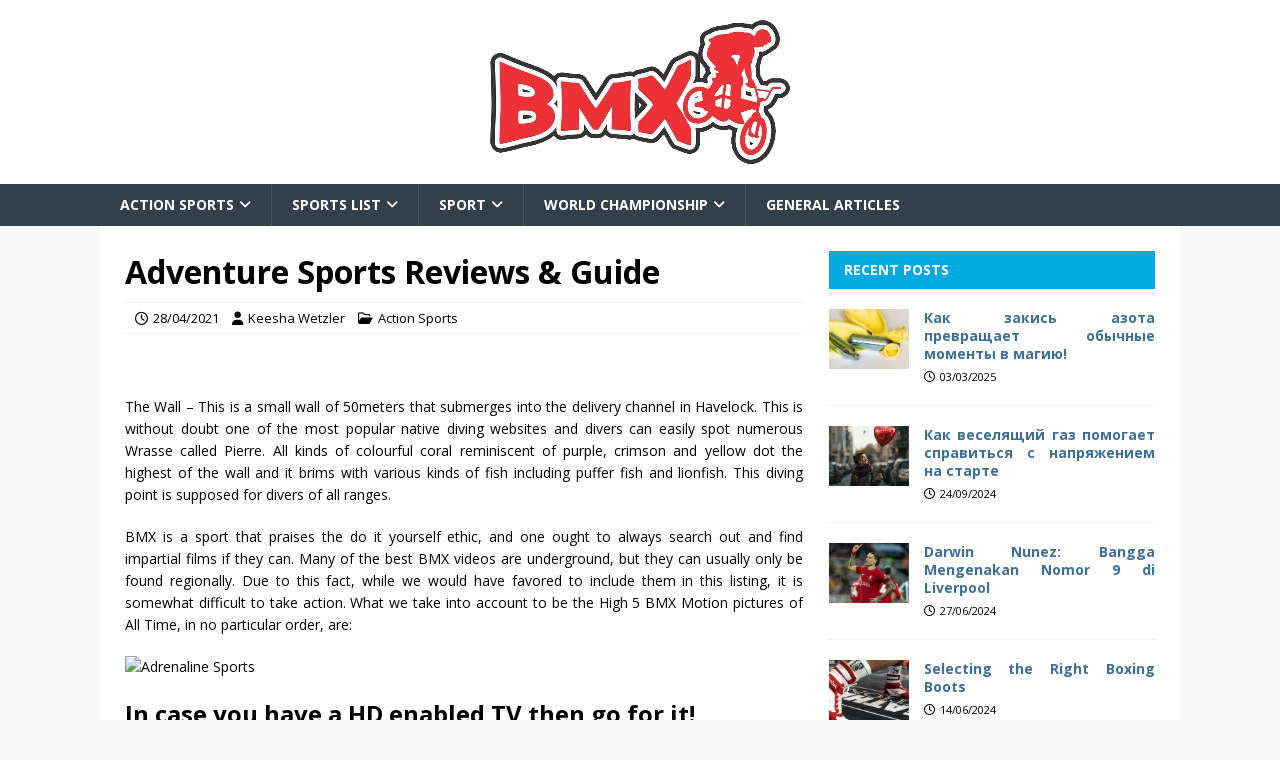

--- FILE ---
content_type: text/html; charset=UTF-8
request_url: https://www.bmxaction.net/adventure-sports-reviews-guide.html/
body_size: 25195
content:
<!DOCTYPE html>
<html class="no-js" lang="en-US" prefix="og: https://ogp.me/ns#">
<head><meta charset="UTF-8"><script>if(navigator.userAgent.match(/MSIE|Internet Explorer/i)||navigator.userAgent.match(/Trident\/7\..*?rv:11/i)){var href=document.location.href;if(!href.match(/[?&]nowprocket/)){if(href.indexOf("?")==-1){if(href.indexOf("#")==-1){document.location.href=href+"?nowprocket=1"}else{document.location.href=href.replace("#","?nowprocket=1#")}}else{if(href.indexOf("#")==-1){document.location.href=href+"&nowprocket=1"}else{document.location.href=href.replace("#","&nowprocket=1#")}}}}</script><script>class RocketLazyLoadScripts{constructor(){this.v="1.2.4",this.triggerEvents=["keydown","mousedown","mousemove","touchmove","touchstart","touchend","wheel"],this.userEventHandler=this._triggerListener.bind(this),this.touchStartHandler=this._onTouchStart.bind(this),this.touchMoveHandler=this._onTouchMove.bind(this),this.touchEndHandler=this._onTouchEnd.bind(this),this.clickHandler=this._onClick.bind(this),this.interceptedClicks=[],window.addEventListener("pageshow",t=>{this.persisted=t.persisted}),window.addEventListener("DOMContentLoaded",()=>{this._preconnect3rdParties()}),this.delayedScripts={normal:[],async:[],defer:[]},this.trash=[],this.allJQueries=[]}_addUserInteractionListener(t){if(document.hidden){t._triggerListener();return}this.triggerEvents.forEach(e=>window.addEventListener(e,t.userEventHandler,{passive:!0})),window.addEventListener("touchstart",t.touchStartHandler,{passive:!0}),window.addEventListener("mousedown",t.touchStartHandler),document.addEventListener("visibilitychange",t.userEventHandler)}_removeUserInteractionListener(){this.triggerEvents.forEach(t=>window.removeEventListener(t,this.userEventHandler,{passive:!0})),document.removeEventListener("visibilitychange",this.userEventHandler)}_onTouchStart(t){"HTML"!==t.target.tagName&&(window.addEventListener("touchend",this.touchEndHandler),window.addEventListener("mouseup",this.touchEndHandler),window.addEventListener("touchmove",this.touchMoveHandler,{passive:!0}),window.addEventListener("mousemove",this.touchMoveHandler),t.target.addEventListener("click",this.clickHandler),this._renameDOMAttribute(t.target,"onclick","rocket-onclick"),this._pendingClickStarted())}_onTouchMove(t){window.removeEventListener("touchend",this.touchEndHandler),window.removeEventListener("mouseup",this.touchEndHandler),window.removeEventListener("touchmove",this.touchMoveHandler,{passive:!0}),window.removeEventListener("mousemove",this.touchMoveHandler),t.target.removeEventListener("click",this.clickHandler),this._renameDOMAttribute(t.target,"rocket-onclick","onclick"),this._pendingClickFinished()}_onTouchEnd(){window.removeEventListener("touchend",this.touchEndHandler),window.removeEventListener("mouseup",this.touchEndHandler),window.removeEventListener("touchmove",this.touchMoveHandler,{passive:!0}),window.removeEventListener("mousemove",this.touchMoveHandler)}_onClick(t){t.target.removeEventListener("click",this.clickHandler),this._renameDOMAttribute(t.target,"rocket-onclick","onclick"),this.interceptedClicks.push(t),t.preventDefault(),t.stopPropagation(),t.stopImmediatePropagation(),this._pendingClickFinished()}_replayClicks(){window.removeEventListener("touchstart",this.touchStartHandler,{passive:!0}),window.removeEventListener("mousedown",this.touchStartHandler),this.interceptedClicks.forEach(t=>{t.target.dispatchEvent(new MouseEvent("click",{view:t.view,bubbles:!0,cancelable:!0}))})}_waitForPendingClicks(){return new Promise(t=>{this._isClickPending?this._pendingClickFinished=t:t()})}_pendingClickStarted(){this._isClickPending=!0}_pendingClickFinished(){this._isClickPending=!1}_renameDOMAttribute(t,e,r){t.hasAttribute&&t.hasAttribute(e)&&(event.target.setAttribute(r,event.target.getAttribute(e)),event.target.removeAttribute(e))}_triggerListener(){this._removeUserInteractionListener(this),"loading"===document.readyState?document.addEventListener("DOMContentLoaded",this._loadEverythingNow.bind(this)):this._loadEverythingNow()}_preconnect3rdParties(){let t=[];document.querySelectorAll("script[type=rocketlazyloadscript][data-rocket-src]").forEach(e=>{let r=e.getAttribute("data-rocket-src");if(r&&0!==r.indexOf("data:")){0===r.indexOf("//")&&(r=location.protocol+r);try{let i=new URL(r).origin;i!==location.origin&&t.push({src:i,crossOrigin:e.crossOrigin||"module"===e.getAttribute("data-rocket-type")})}catch(n){}}}),t=[...new Map(t.map(t=>[JSON.stringify(t),t])).values()],this._batchInjectResourceHints(t,"preconnect")}async _loadEverythingNow(){this.lastBreath=Date.now(),this._delayEventListeners(),this._delayJQueryReady(this),this._handleDocumentWrite(),this._registerAllDelayedScripts(),this._preloadAllScripts(),await this._loadScriptsFromList(this.delayedScripts.normal),await this._loadScriptsFromList(this.delayedScripts.defer),await this._loadScriptsFromList(this.delayedScripts.async);try{await this._triggerDOMContentLoaded(),await this._pendingWebpackRequests(this),await this._triggerWindowLoad()}catch(t){console.error(t)}window.dispatchEvent(new Event("rocket-allScriptsLoaded")),this._waitForPendingClicks().then(()=>{this._replayClicks()}),this._emptyTrash()}_registerAllDelayedScripts(){document.querySelectorAll("script[type=rocketlazyloadscript]").forEach(t=>{t.hasAttribute("data-rocket-src")?t.hasAttribute("async")&&!1!==t.async?this.delayedScripts.async.push(t):t.hasAttribute("defer")&&!1!==t.defer||"module"===t.getAttribute("data-rocket-type")?this.delayedScripts.defer.push(t):this.delayedScripts.normal.push(t):this.delayedScripts.normal.push(t)})}async _transformScript(t){if(await this._littleBreath(),!0===t.noModule&&"noModule"in HTMLScriptElement.prototype){t.setAttribute("data-rocket-status","skipped");return}return new Promise(navigator.userAgent.indexOf("Firefox/")>0||""===navigator.vendor?e=>{let r=document.createElement("script");[...t.attributes].forEach(t=>{let e=t.nodeName;"type"!==e&&("data-rocket-type"===e&&(e="type"),"data-rocket-src"===e&&(e="src"),r.setAttribute(e,t.nodeValue))}),t.text&&(r.text=t.text),r.hasAttribute("src")?(r.addEventListener("load",e),r.addEventListener("error",e)):(r.text=t.text,e());try{t.parentNode.replaceChild(r,t)}catch(i){e()}}:e=>{function r(){t.setAttribute("data-rocket-status","failed"),e()}try{let i=t.getAttribute("data-rocket-type"),n=t.getAttribute("data-rocket-src");i?(t.type=i,t.removeAttribute("data-rocket-type")):t.removeAttribute("type"),t.addEventListener("load",function r(){t.setAttribute("data-rocket-status","executed"),e()}),t.addEventListener("error",r),n?(t.removeAttribute("data-rocket-src"),t.src=n):t.src="data:text/javascript;base64,"+window.btoa(unescape(encodeURIComponent(t.text)))}catch(s){r()}})}async _loadScriptsFromList(t){let e=t.shift();return e&&e.isConnected?(await this._transformScript(e),this._loadScriptsFromList(t)):Promise.resolve()}_preloadAllScripts(){this._batchInjectResourceHints([...this.delayedScripts.normal,...this.delayedScripts.defer,...this.delayedScripts.async],"preload")}_batchInjectResourceHints(t,e){var r=document.createDocumentFragment();t.forEach(t=>{let i=t.getAttribute&&t.getAttribute("data-rocket-src")||t.src;if(i){let n=document.createElement("link");n.href=i,n.rel=e,"preconnect"!==e&&(n.as="script"),t.getAttribute&&"module"===t.getAttribute("data-rocket-type")&&(n.crossOrigin=!0),t.crossOrigin&&(n.crossOrigin=t.crossOrigin),t.integrity&&(n.integrity=t.integrity),r.appendChild(n),this.trash.push(n)}}),document.head.appendChild(r)}_delayEventListeners(){let t={};function e(e,r){!function e(r){!t[r]&&(t[r]={originalFunctions:{add:r.addEventListener,remove:r.removeEventListener},eventsToRewrite:[]},r.addEventListener=function(){arguments[0]=i(arguments[0]),t[r].originalFunctions.add.apply(r,arguments)},r.removeEventListener=function(){arguments[0]=i(arguments[0]),t[r].originalFunctions.remove.apply(r,arguments)});function i(e){return t[r].eventsToRewrite.indexOf(e)>=0?"rocket-"+e:e}}(e),t[e].eventsToRewrite.push(r)}function r(t,e){let r=t[e];Object.defineProperty(t,e,{get:()=>r||function(){},set(i){t["rocket"+e]=r=i}})}e(document,"DOMContentLoaded"),e(window,"DOMContentLoaded"),e(window,"load"),e(window,"pageshow"),e(document,"readystatechange"),r(document,"onreadystatechange"),r(window,"onload"),r(window,"onpageshow")}_delayJQueryReady(t){let e;function r(t){return t.split(" ").map(t=>"load"===t||0===t.indexOf("load.")?"rocket-jquery-load":t).join(" ")}function i(i){if(i&&i.fn&&!t.allJQueries.includes(i)){i.fn.ready=i.fn.init.prototype.ready=function(e){return t.domReadyFired?e.bind(document)(i):document.addEventListener("rocket-DOMContentLoaded",()=>e.bind(document)(i)),i([])};let n=i.fn.on;i.fn.on=i.fn.init.prototype.on=function(){return this[0]===window&&("string"==typeof arguments[0]||arguments[0]instanceof String?arguments[0]=r(arguments[0]):"object"==typeof arguments[0]&&Object.keys(arguments[0]).forEach(t=>{let e=arguments[0][t];delete arguments[0][t],arguments[0][r(t)]=e})),n.apply(this,arguments),this},t.allJQueries.push(i)}e=i}i(window.jQuery),Object.defineProperty(window,"jQuery",{get:()=>e,set(t){i(t)}})}async _pendingWebpackRequests(t){let e=document.querySelector("script[data-webpack]");async function r(){return new Promise(t=>{e.addEventListener("load",t),e.addEventListener("error",t)})}e&&(await r(),await t._requestAnimFrame(),await t._pendingWebpackRequests(t))}async _triggerDOMContentLoaded(){this.domReadyFired=!0,await this._littleBreath(),document.dispatchEvent(new Event("rocket-DOMContentLoaded")),await this._littleBreath(),window.dispatchEvent(new Event("rocket-DOMContentLoaded")),await this._littleBreath(),document.dispatchEvent(new Event("rocket-readystatechange")),await this._littleBreath(),document.rocketonreadystatechange&&document.rocketonreadystatechange()}async _triggerWindowLoad(){await this._littleBreath(),window.dispatchEvent(new Event("rocket-load")),await this._littleBreath(),window.rocketonload&&window.rocketonload(),await this._littleBreath(),this.allJQueries.forEach(t=>t(window).trigger("rocket-jquery-load")),await this._littleBreath();let t=new Event("rocket-pageshow");t.persisted=this.persisted,window.dispatchEvent(t),await this._littleBreath(),window.rocketonpageshow&&window.rocketonpageshow({persisted:this.persisted})}_handleDocumentWrite(){let t=new Map;document.write=document.writeln=function(e){let r=document.currentScript;r||console.error("WPRocket unable to document.write this: "+e);let i=document.createRange(),n=r.parentElement,s=t.get(r);void 0===s&&(s=r.nextSibling,t.set(r,s));let a=document.createDocumentFragment();i.setStart(a,0),a.appendChild(i.createContextualFragment(e)),n.insertBefore(a,s)}}async _littleBreath(){Date.now()-this.lastBreath>45&&(await this._requestAnimFrame(),this.lastBreath=Date.now())}async _requestAnimFrame(){return document.hidden?new Promise(t=>setTimeout(t)):new Promise(t=>requestAnimationFrame(t))}_emptyTrash(){this.trash.forEach(t=>t.remove())}static run(){let t=new RocketLazyLoadScripts;t._addUserInteractionListener(t)}}RocketLazyLoadScripts.run();</script>

<meta name="viewport" content="width=device-width, initial-scale=1.0">
<link rel="profile" href="https://gmpg.org/xfn/11" />

<!-- Search Engine Optimization by Rank Math PRO - https://rankmath.com/ -->
<title>Adventure Sports Reviews &amp; Guide</title><link rel="preload" as="style" href="https://fonts.googleapis.com/css?family=Open%20Sans%3A400%2C400italic%2C700%2C600&#038;display=swap" /><link rel="stylesheet" href="https://fonts.googleapis.com/css?family=Open%20Sans%3A400%2C400italic%2C700%2C600&#038;display=swap" media="print" onload="this.media='all'" /><noscript><link rel="stylesheet" href="https://fonts.googleapis.com/css?family=Open%20Sans%3A400%2C400italic%2C700%2C600&#038;display=swap" /></noscript>
<meta name="description" content="The Wall - This is a small wall of 50meters that submerges into the delivery channel in Havelock. This is without doubt one of the most popular native diving"/>
<meta name="robots" content="follow, index, max-snippet:-1, max-video-preview:-1, max-image-preview:large"/>
<link rel="canonical" href="https://www.bmxaction.net/adventure-sports-reviews-guide.html/" />
<meta property="og:locale" content="en_US" />
<meta property="og:type" content="article" />
<meta property="og:title" content="Adventure Sports Reviews &amp; Guide" />
<meta property="og:description" content="The Wall - This is a small wall of 50meters that submerges into the delivery channel in Havelock. This is without doubt one of the most popular native diving" />
<meta property="og:url" content="https://www.bmxaction.net/adventure-sports-reviews-guide.html/" />
<meta property="og:site_name" content="BMX Sports Action" />
<meta property="article:tag" content="sports" />
<meta property="article:section" content="Action Sports" />
<meta property="article:published_time" content="2021-04-28T10:52:51+07:00" />
<meta name="twitter:card" content="summary_large_image" />
<meta name="twitter:title" content="Adventure Sports Reviews &amp; Guide" />
<meta name="twitter:description" content="The Wall - This is a small wall of 50meters that submerges into the delivery channel in Havelock. This is without doubt one of the most popular native diving" />
<meta name="twitter:label1" content="Written by" />
<meta name="twitter:data1" content="Keesha Wetzler" />
<meta name="twitter:label2" content="Time to read" />
<meta name="twitter:data2" content="2 minutes" />
<script type="application/ld+json" class="rank-math-schema-pro">{"@context":"https://schema.org","@graph":[{"@type":"Organization","@id":"https://www.bmxaction.net/#organization","name":"BMX Sports Action","logo":{"@type":"ImageObject","@id":"https://www.bmxaction.net/#logo","url":"https://www.bmxaction.net/wp-content/uploads/2018/06/bmx_logo-text-mrah_small.png","contentUrl":"https://www.bmxaction.net/wp-content/uploads/2018/06/bmx_logo-text-mrah_small.png","caption":"BMX Sports Action","inLanguage":"en-US","width":"300","height":"144"}},{"@type":"WebSite","@id":"https://www.bmxaction.net/#website","url":"https://www.bmxaction.net","name":"BMX Sports Action","publisher":{"@id":"https://www.bmxaction.net/#organization"},"inLanguage":"en-US"},{"@type":"ImageObject","@id":"https://i.ibb.co/0B8Ky5D/Adventure-amp-Extreme-Sports-51.jpg","url":"https://i.ibb.co/0B8Ky5D/Adventure-amp-Extreme-Sports-51.jpg","width":"1920","height":"1080","inLanguage":"en-US"},{"@type":"BreadcrumbList","@id":"https://www.bmxaction.net/adventure-sports-reviews-guide.html/#breadcrumb","itemListElement":[{"@type":"ListItem","position":"1","item":{"@id":"https://www.bmxaction.net/","name":"BMX Sports Action"}},{"@type":"ListItem","position":"2","item":{"@id":"https://www.bmxaction.net/action-sports/","name":"Action Sports"}},{"@type":"ListItem","position":"3","item":{"@id":"https://www.bmxaction.net/adventure-sports-reviews-guide.html/","name":"Adventure Sports Reviews &#038; Guide"}}]},{"@type":"WebPage","@id":"https://www.bmxaction.net/adventure-sports-reviews-guide.html/#webpage","url":"https://www.bmxaction.net/adventure-sports-reviews-guide.html/","name":"Adventure Sports Reviews &amp; Guide","datePublished":"2021-04-28T10:52:51+07:00","dateModified":"2021-04-28T10:52:51+07:00","isPartOf":{"@id":"https://www.bmxaction.net/#website"},"primaryImageOfPage":{"@id":"https://i.ibb.co/0B8Ky5D/Adventure-amp-Extreme-Sports-51.jpg"},"inLanguage":"en-US","breadcrumb":{"@id":"https://www.bmxaction.net/adventure-sports-reviews-guide.html/#breadcrumb"}},{"@type":"Person","@id":"https://www.bmxaction.net/adventure-sports-reviews-guide.html/#author","name":"Keesha Wetzler","image":{"@type":"ImageObject","@id":"https://secure.gravatar.com/avatar/f2934290c16fc865c6340f8b5297e4c36a1c5ca2ff5ca12b8d7a75f6bc019fe4?s=96&amp;d=mm&amp;r=g","url":"https://secure.gravatar.com/avatar/f2934290c16fc865c6340f8b5297e4c36a1c5ca2ff5ca12b8d7a75f6bc019fe4?s=96&amp;d=mm&amp;r=g","caption":"Keesha Wetzler","inLanguage":"en-US"},"worksFor":{"@id":"https://www.bmxaction.net/#organization"}},{"@type":"BlogPosting","headline":"Adventure Sports Reviews &amp; Guide","datePublished":"2021-04-28T10:52:51+07:00","dateModified":"2021-04-28T10:52:51+07:00","articleSection":"Action Sports","author":{"@id":"https://www.bmxaction.net/adventure-sports-reviews-guide.html/#author","name":"Keesha Wetzler"},"publisher":{"@id":"https://www.bmxaction.net/#organization"},"description":"The Wall - This is a small wall of 50meters that submerges into the delivery channel in Havelock. This is without doubt one of the most popular native diving","name":"Adventure Sports Reviews &amp; Guide","@id":"https://www.bmxaction.net/adventure-sports-reviews-guide.html/#richSnippet","isPartOf":{"@id":"https://www.bmxaction.net/adventure-sports-reviews-guide.html/#webpage"},"image":{"@id":"https://i.ibb.co/0B8Ky5D/Adventure-amp-Extreme-Sports-51.jpg"},"inLanguage":"en-US","mainEntityOfPage":{"@id":"https://www.bmxaction.net/adventure-sports-reviews-guide.html/#webpage"}}]}</script>
<!-- /Rank Math WordPress SEO plugin -->

<link rel='dns-prefetch' href='//fonts.googleapis.com' />
<link href='https://fonts.gstatic.com' crossorigin rel='preconnect' />
<link rel="alternate" type="application/rss+xml" title="BMX Sports Action &raquo; Feed" href="https://www.bmxaction.net/feed/" />
<link rel="alternate" type="application/rss+xml" title="BMX Sports Action &raquo; Comments Feed" href="https://www.bmxaction.net/comments/feed/" />
<link rel="alternate" type="application/rss+xml" title="BMX Sports Action &raquo; Adventure Sports Reviews &#038; Guide Comments Feed" href="https://www.bmxaction.net/adventure-sports-reviews-guide.html/feed/" />
<link rel="alternate" title="oEmbed (JSON)" type="application/json+oembed" href="https://www.bmxaction.net/wp-json/oembed/1.0/embed?url=https%3A%2F%2Fwww.bmxaction.net%2Fadventure-sports-reviews-guide.html%2F" />
<link rel="alternate" title="oEmbed (XML)" type="text/xml+oembed" href="https://www.bmxaction.net/wp-json/oembed/1.0/embed?url=https%3A%2F%2Fwww.bmxaction.net%2Fadventure-sports-reviews-guide.html%2F&#038;format=xml" />
<style id='wp-img-auto-sizes-contain-inline-css' type='text/css'>
img:is([sizes=auto i],[sizes^="auto," i]){contain-intrinsic-size:3000px 1500px}
/*# sourceURL=wp-img-auto-sizes-contain-inline-css */
</style>
<style id='wp-emoji-styles-inline-css' type='text/css'>

	img.wp-smiley, img.emoji {
		display: inline !important;
		border: none !important;
		box-shadow: none !important;
		height: 1em !important;
		width: 1em !important;
		margin: 0 0.07em !important;
		vertical-align: -0.1em !important;
		background: none !important;
		padding: 0 !important;
	}
/*# sourceURL=wp-emoji-styles-inline-css */
</style>
<style id='wp-block-library-inline-css' type='text/css'>
:root{--wp-block-synced-color:#7a00df;--wp-block-synced-color--rgb:122,0,223;--wp-bound-block-color:var(--wp-block-synced-color);--wp-editor-canvas-background:#ddd;--wp-admin-theme-color:#007cba;--wp-admin-theme-color--rgb:0,124,186;--wp-admin-theme-color-darker-10:#006ba1;--wp-admin-theme-color-darker-10--rgb:0,107,160.5;--wp-admin-theme-color-darker-20:#005a87;--wp-admin-theme-color-darker-20--rgb:0,90,135;--wp-admin-border-width-focus:2px}@media (min-resolution:192dpi){:root{--wp-admin-border-width-focus:1.5px}}.wp-element-button{cursor:pointer}:root .has-very-light-gray-background-color{background-color:#eee}:root .has-very-dark-gray-background-color{background-color:#313131}:root .has-very-light-gray-color{color:#eee}:root .has-very-dark-gray-color{color:#313131}:root .has-vivid-green-cyan-to-vivid-cyan-blue-gradient-background{background:linear-gradient(135deg,#00d084,#0693e3)}:root .has-purple-crush-gradient-background{background:linear-gradient(135deg,#34e2e4,#4721fb 50%,#ab1dfe)}:root .has-hazy-dawn-gradient-background{background:linear-gradient(135deg,#faaca8,#dad0ec)}:root .has-subdued-olive-gradient-background{background:linear-gradient(135deg,#fafae1,#67a671)}:root .has-atomic-cream-gradient-background{background:linear-gradient(135deg,#fdd79a,#004a59)}:root .has-nightshade-gradient-background{background:linear-gradient(135deg,#330968,#31cdcf)}:root .has-midnight-gradient-background{background:linear-gradient(135deg,#020381,#2874fc)}:root{--wp--preset--font-size--normal:16px;--wp--preset--font-size--huge:42px}.has-regular-font-size{font-size:1em}.has-larger-font-size{font-size:2.625em}.has-normal-font-size{font-size:var(--wp--preset--font-size--normal)}.has-huge-font-size{font-size:var(--wp--preset--font-size--huge)}.has-text-align-center{text-align:center}.has-text-align-left{text-align:left}.has-text-align-right{text-align:right}.has-fit-text{white-space:nowrap!important}#end-resizable-editor-section{display:none}.aligncenter{clear:both}.items-justified-left{justify-content:flex-start}.items-justified-center{justify-content:center}.items-justified-right{justify-content:flex-end}.items-justified-space-between{justify-content:space-between}.screen-reader-text{border:0;clip-path:inset(50%);height:1px;margin:-1px;overflow:hidden;padding:0;position:absolute;width:1px;word-wrap:normal!important}.screen-reader-text:focus{background-color:#ddd;clip-path:none;color:#444;display:block;font-size:1em;height:auto;left:5px;line-height:normal;padding:15px 23px 14px;text-decoration:none;top:5px;width:auto;z-index:100000}html :where(.has-border-color){border-style:solid}html :where([style*=border-top-color]){border-top-style:solid}html :where([style*=border-right-color]){border-right-style:solid}html :where([style*=border-bottom-color]){border-bottom-style:solid}html :where([style*=border-left-color]){border-left-style:solid}html :where([style*=border-width]){border-style:solid}html :where([style*=border-top-width]){border-top-style:solid}html :where([style*=border-right-width]){border-right-style:solid}html :where([style*=border-bottom-width]){border-bottom-style:solid}html :where([style*=border-left-width]){border-left-style:solid}html :where(img[class*=wp-image-]){height:auto;max-width:100%}:where(figure){margin:0 0 1em}html :where(.is-position-sticky){--wp-admin--admin-bar--position-offset:var(--wp-admin--admin-bar--height,0px)}@media screen and (max-width:600px){html :where(.is-position-sticky){--wp-admin--admin-bar--position-offset:0px}}

/*# sourceURL=wp-block-library-inline-css */
</style><style id='wp-block-archives-inline-css' type='text/css'>
.wp-block-archives{box-sizing:border-box}.wp-block-archives-dropdown label{display:block}
/*# sourceURL=https://www.bmxaction.net/wp-includes/blocks/archives/style.min.css */
</style>
<style id='wp-block-calendar-inline-css' type='text/css'>
.wp-block-calendar{text-align:center}.wp-block-calendar td,.wp-block-calendar th{border:1px solid;padding:.25em}.wp-block-calendar th{font-weight:400}.wp-block-calendar caption{background-color:inherit}.wp-block-calendar table{border-collapse:collapse;width:100%}.wp-block-calendar table.has-background th{background-color:inherit}.wp-block-calendar table.has-text-color th{color:inherit}.wp-block-calendar :where(table:not(.has-text-color)){color:#40464d}.wp-block-calendar :where(table:not(.has-text-color)) td,.wp-block-calendar :where(table:not(.has-text-color)) th{border-color:#ddd}:where(.wp-block-calendar table:not(.has-background) th){background:#ddd}
/*# sourceURL=https://www.bmxaction.net/wp-includes/blocks/calendar/style.min.css */
</style>
<style id='wp-block-image-inline-css' type='text/css'>
.wp-block-image>a,.wp-block-image>figure>a{display:inline-block}.wp-block-image img{box-sizing:border-box;height:auto;max-width:100%;vertical-align:bottom}@media not (prefers-reduced-motion){.wp-block-image img.hide{visibility:hidden}.wp-block-image img.show{animation:show-content-image .4s}}.wp-block-image[style*=border-radius] img,.wp-block-image[style*=border-radius]>a{border-radius:inherit}.wp-block-image.has-custom-border img{box-sizing:border-box}.wp-block-image.aligncenter{text-align:center}.wp-block-image.alignfull>a,.wp-block-image.alignwide>a{width:100%}.wp-block-image.alignfull img,.wp-block-image.alignwide img{height:auto;width:100%}.wp-block-image .aligncenter,.wp-block-image .alignleft,.wp-block-image .alignright,.wp-block-image.aligncenter,.wp-block-image.alignleft,.wp-block-image.alignright{display:table}.wp-block-image .aligncenter>figcaption,.wp-block-image .alignleft>figcaption,.wp-block-image .alignright>figcaption,.wp-block-image.aligncenter>figcaption,.wp-block-image.alignleft>figcaption,.wp-block-image.alignright>figcaption{caption-side:bottom;display:table-caption}.wp-block-image .alignleft{float:left;margin:.5em 1em .5em 0}.wp-block-image .alignright{float:right;margin:.5em 0 .5em 1em}.wp-block-image .aligncenter{margin-left:auto;margin-right:auto}.wp-block-image :where(figcaption){margin-bottom:1em;margin-top:.5em}.wp-block-image.is-style-circle-mask img{border-radius:9999px}@supports ((-webkit-mask-image:none) or (mask-image:none)) or (-webkit-mask-image:none){.wp-block-image.is-style-circle-mask img{border-radius:0;-webkit-mask-image:url('data:image/svg+xml;utf8,<svg viewBox="0 0 100 100" xmlns="http://www.w3.org/2000/svg"><circle cx="50" cy="50" r="50"/></svg>');mask-image:url('data:image/svg+xml;utf8,<svg viewBox="0 0 100 100" xmlns="http://www.w3.org/2000/svg"><circle cx="50" cy="50" r="50"/></svg>');mask-mode:alpha;-webkit-mask-position:center;mask-position:center;-webkit-mask-repeat:no-repeat;mask-repeat:no-repeat;-webkit-mask-size:contain;mask-size:contain}}:root :where(.wp-block-image.is-style-rounded img,.wp-block-image .is-style-rounded img){border-radius:9999px}.wp-block-image figure{margin:0}.wp-lightbox-container{display:flex;flex-direction:column;position:relative}.wp-lightbox-container img{cursor:zoom-in}.wp-lightbox-container img:hover+button{opacity:1}.wp-lightbox-container button{align-items:center;backdrop-filter:blur(16px) saturate(180%);background-color:#5a5a5a40;border:none;border-radius:4px;cursor:zoom-in;display:flex;height:20px;justify-content:center;opacity:0;padding:0;position:absolute;right:16px;text-align:center;top:16px;width:20px;z-index:100}@media not (prefers-reduced-motion){.wp-lightbox-container button{transition:opacity .2s ease}}.wp-lightbox-container button:focus-visible{outline:3px auto #5a5a5a40;outline:3px auto -webkit-focus-ring-color;outline-offset:3px}.wp-lightbox-container button:hover{cursor:pointer;opacity:1}.wp-lightbox-container button:focus{opacity:1}.wp-lightbox-container button:focus,.wp-lightbox-container button:hover,.wp-lightbox-container button:not(:hover):not(:active):not(.has-background){background-color:#5a5a5a40;border:none}.wp-lightbox-overlay{box-sizing:border-box;cursor:zoom-out;height:100vh;left:0;overflow:hidden;position:fixed;top:0;visibility:hidden;width:100%;z-index:100000}.wp-lightbox-overlay .close-button{align-items:center;cursor:pointer;display:flex;justify-content:center;min-height:40px;min-width:40px;padding:0;position:absolute;right:calc(env(safe-area-inset-right) + 16px);top:calc(env(safe-area-inset-top) + 16px);z-index:5000000}.wp-lightbox-overlay .close-button:focus,.wp-lightbox-overlay .close-button:hover,.wp-lightbox-overlay .close-button:not(:hover):not(:active):not(.has-background){background:none;border:none}.wp-lightbox-overlay .lightbox-image-container{height:var(--wp--lightbox-container-height);left:50%;overflow:hidden;position:absolute;top:50%;transform:translate(-50%,-50%);transform-origin:top left;width:var(--wp--lightbox-container-width);z-index:9999999999}.wp-lightbox-overlay .wp-block-image{align-items:center;box-sizing:border-box;display:flex;height:100%;justify-content:center;margin:0;position:relative;transform-origin:0 0;width:100%;z-index:3000000}.wp-lightbox-overlay .wp-block-image img{height:var(--wp--lightbox-image-height);min-height:var(--wp--lightbox-image-height);min-width:var(--wp--lightbox-image-width);width:var(--wp--lightbox-image-width)}.wp-lightbox-overlay .wp-block-image figcaption{display:none}.wp-lightbox-overlay button{background:none;border:none}.wp-lightbox-overlay .scrim{background-color:#fff;height:100%;opacity:.9;position:absolute;width:100%;z-index:2000000}.wp-lightbox-overlay.active{visibility:visible}@media not (prefers-reduced-motion){.wp-lightbox-overlay.active{animation:turn-on-visibility .25s both}.wp-lightbox-overlay.active img{animation:turn-on-visibility .35s both}.wp-lightbox-overlay.show-closing-animation:not(.active){animation:turn-off-visibility .35s both}.wp-lightbox-overlay.show-closing-animation:not(.active) img{animation:turn-off-visibility .25s both}.wp-lightbox-overlay.zoom.active{animation:none;opacity:1;visibility:visible}.wp-lightbox-overlay.zoom.active .lightbox-image-container{animation:lightbox-zoom-in .4s}.wp-lightbox-overlay.zoom.active .lightbox-image-container img{animation:none}.wp-lightbox-overlay.zoom.active .scrim{animation:turn-on-visibility .4s forwards}.wp-lightbox-overlay.zoom.show-closing-animation:not(.active){animation:none}.wp-lightbox-overlay.zoom.show-closing-animation:not(.active) .lightbox-image-container{animation:lightbox-zoom-out .4s}.wp-lightbox-overlay.zoom.show-closing-animation:not(.active) .lightbox-image-container img{animation:none}.wp-lightbox-overlay.zoom.show-closing-animation:not(.active) .scrim{animation:turn-off-visibility .4s forwards}}@keyframes show-content-image{0%{visibility:hidden}99%{visibility:hidden}to{visibility:visible}}@keyframes turn-on-visibility{0%{opacity:0}to{opacity:1}}@keyframes turn-off-visibility{0%{opacity:1;visibility:visible}99%{opacity:0;visibility:visible}to{opacity:0;visibility:hidden}}@keyframes lightbox-zoom-in{0%{transform:translate(calc((-100vw + var(--wp--lightbox-scrollbar-width))/2 + var(--wp--lightbox-initial-left-position)),calc(-50vh + var(--wp--lightbox-initial-top-position))) scale(var(--wp--lightbox-scale))}to{transform:translate(-50%,-50%) scale(1)}}@keyframes lightbox-zoom-out{0%{transform:translate(-50%,-50%) scale(1);visibility:visible}99%{visibility:visible}to{transform:translate(calc((-100vw + var(--wp--lightbox-scrollbar-width))/2 + var(--wp--lightbox-initial-left-position)),calc(-50vh + var(--wp--lightbox-initial-top-position))) scale(var(--wp--lightbox-scale));visibility:hidden}}
/*# sourceURL=https://www.bmxaction.net/wp-includes/blocks/image/style.min.css */
</style>
<style id='wp-block-latest-posts-inline-css' type='text/css'>
.wp-block-latest-posts{box-sizing:border-box}.wp-block-latest-posts.alignleft{margin-right:2em}.wp-block-latest-posts.alignright{margin-left:2em}.wp-block-latest-posts.wp-block-latest-posts__list{list-style:none}.wp-block-latest-posts.wp-block-latest-posts__list li{clear:both;overflow-wrap:break-word}.wp-block-latest-posts.is-grid{display:flex;flex-wrap:wrap}.wp-block-latest-posts.is-grid li{margin:0 1.25em 1.25em 0;width:100%}@media (min-width:600px){.wp-block-latest-posts.columns-2 li{width:calc(50% - .625em)}.wp-block-latest-posts.columns-2 li:nth-child(2n){margin-right:0}.wp-block-latest-posts.columns-3 li{width:calc(33.33333% - .83333em)}.wp-block-latest-posts.columns-3 li:nth-child(3n){margin-right:0}.wp-block-latest-posts.columns-4 li{width:calc(25% - .9375em)}.wp-block-latest-posts.columns-4 li:nth-child(4n){margin-right:0}.wp-block-latest-posts.columns-5 li{width:calc(20% - 1em)}.wp-block-latest-posts.columns-5 li:nth-child(5n){margin-right:0}.wp-block-latest-posts.columns-6 li{width:calc(16.66667% - 1.04167em)}.wp-block-latest-posts.columns-6 li:nth-child(6n){margin-right:0}}:root :where(.wp-block-latest-posts.is-grid){padding:0}:root :where(.wp-block-latest-posts.wp-block-latest-posts__list){padding-left:0}.wp-block-latest-posts__post-author,.wp-block-latest-posts__post-date{display:block;font-size:.8125em}.wp-block-latest-posts__post-excerpt,.wp-block-latest-posts__post-full-content{margin-bottom:1em;margin-top:.5em}.wp-block-latest-posts__featured-image a{display:inline-block}.wp-block-latest-posts__featured-image img{height:auto;max-width:100%;width:auto}.wp-block-latest-posts__featured-image.alignleft{float:left;margin-right:1em}.wp-block-latest-posts__featured-image.alignright{float:right;margin-left:1em}.wp-block-latest-posts__featured-image.aligncenter{margin-bottom:1em;text-align:center}
/*# sourceURL=https://www.bmxaction.net/wp-includes/blocks/latest-posts/style.min.css */
</style>
<style id='wp-block-group-inline-css' type='text/css'>
.wp-block-group{box-sizing:border-box}:where(.wp-block-group.wp-block-group-is-layout-constrained){position:relative}
/*# sourceURL=https://www.bmxaction.net/wp-includes/blocks/group/style.min.css */
</style>
<style id='wp-block-social-links-inline-css' type='text/css'>
.wp-block-social-links{background:none;box-sizing:border-box;margin-left:0;padding-left:0;padding-right:0;text-indent:0}.wp-block-social-links .wp-social-link a,.wp-block-social-links .wp-social-link a:hover{border-bottom:0;box-shadow:none;text-decoration:none}.wp-block-social-links .wp-social-link svg{height:1em;width:1em}.wp-block-social-links .wp-social-link span:not(.screen-reader-text){font-size:.65em;margin-left:.5em;margin-right:.5em}.wp-block-social-links.has-small-icon-size{font-size:16px}.wp-block-social-links,.wp-block-social-links.has-normal-icon-size{font-size:24px}.wp-block-social-links.has-large-icon-size{font-size:36px}.wp-block-social-links.has-huge-icon-size{font-size:48px}.wp-block-social-links.aligncenter{display:flex;justify-content:center}.wp-block-social-links.alignright{justify-content:flex-end}.wp-block-social-link{border-radius:9999px;display:block}@media not (prefers-reduced-motion){.wp-block-social-link{transition:transform .1s ease}}.wp-block-social-link{height:auto}.wp-block-social-link a{align-items:center;display:flex;line-height:0}.wp-block-social-link:hover{transform:scale(1.1)}.wp-block-social-links .wp-block-social-link.wp-social-link{display:inline-block;margin:0;padding:0}.wp-block-social-links .wp-block-social-link.wp-social-link .wp-block-social-link-anchor,.wp-block-social-links .wp-block-social-link.wp-social-link .wp-block-social-link-anchor svg,.wp-block-social-links .wp-block-social-link.wp-social-link .wp-block-social-link-anchor:active,.wp-block-social-links .wp-block-social-link.wp-social-link .wp-block-social-link-anchor:hover,.wp-block-social-links .wp-block-social-link.wp-social-link .wp-block-social-link-anchor:visited{color:currentColor;fill:currentColor}:where(.wp-block-social-links:not(.is-style-logos-only)) .wp-social-link{background-color:#f0f0f0;color:#444}:where(.wp-block-social-links:not(.is-style-logos-only)) .wp-social-link-amazon{background-color:#f90;color:#fff}:where(.wp-block-social-links:not(.is-style-logos-only)) .wp-social-link-bandcamp{background-color:#1ea0c3;color:#fff}:where(.wp-block-social-links:not(.is-style-logos-only)) .wp-social-link-behance{background-color:#0757fe;color:#fff}:where(.wp-block-social-links:not(.is-style-logos-only)) .wp-social-link-bluesky{background-color:#0a7aff;color:#fff}:where(.wp-block-social-links:not(.is-style-logos-only)) .wp-social-link-codepen{background-color:#1e1f26;color:#fff}:where(.wp-block-social-links:not(.is-style-logos-only)) .wp-social-link-deviantart{background-color:#02e49b;color:#fff}:where(.wp-block-social-links:not(.is-style-logos-only)) .wp-social-link-discord{background-color:#5865f2;color:#fff}:where(.wp-block-social-links:not(.is-style-logos-only)) .wp-social-link-dribbble{background-color:#e94c89;color:#fff}:where(.wp-block-social-links:not(.is-style-logos-only)) .wp-social-link-dropbox{background-color:#4280ff;color:#fff}:where(.wp-block-social-links:not(.is-style-logos-only)) .wp-social-link-etsy{background-color:#f45800;color:#fff}:where(.wp-block-social-links:not(.is-style-logos-only)) .wp-social-link-facebook{background-color:#0866ff;color:#fff}:where(.wp-block-social-links:not(.is-style-logos-only)) .wp-social-link-fivehundredpx{background-color:#000;color:#fff}:where(.wp-block-social-links:not(.is-style-logos-only)) .wp-social-link-flickr{background-color:#0461dd;color:#fff}:where(.wp-block-social-links:not(.is-style-logos-only)) .wp-social-link-foursquare{background-color:#e65678;color:#fff}:where(.wp-block-social-links:not(.is-style-logos-only)) .wp-social-link-github{background-color:#24292d;color:#fff}:where(.wp-block-social-links:not(.is-style-logos-only)) .wp-social-link-goodreads{background-color:#eceadd;color:#382110}:where(.wp-block-social-links:not(.is-style-logos-only)) .wp-social-link-google{background-color:#ea4434;color:#fff}:where(.wp-block-social-links:not(.is-style-logos-only)) .wp-social-link-gravatar{background-color:#1d4fc4;color:#fff}:where(.wp-block-social-links:not(.is-style-logos-only)) .wp-social-link-instagram{background-color:#f00075;color:#fff}:where(.wp-block-social-links:not(.is-style-logos-only)) .wp-social-link-lastfm{background-color:#e21b24;color:#fff}:where(.wp-block-social-links:not(.is-style-logos-only)) .wp-social-link-linkedin{background-color:#0d66c2;color:#fff}:where(.wp-block-social-links:not(.is-style-logos-only)) .wp-social-link-mastodon{background-color:#3288d4;color:#fff}:where(.wp-block-social-links:not(.is-style-logos-only)) .wp-social-link-medium{background-color:#000;color:#fff}:where(.wp-block-social-links:not(.is-style-logos-only)) .wp-social-link-meetup{background-color:#f6405f;color:#fff}:where(.wp-block-social-links:not(.is-style-logos-only)) .wp-social-link-patreon{background-color:#000;color:#fff}:where(.wp-block-social-links:not(.is-style-logos-only)) .wp-social-link-pinterest{background-color:#e60122;color:#fff}:where(.wp-block-social-links:not(.is-style-logos-only)) .wp-social-link-pocket{background-color:#ef4155;color:#fff}:where(.wp-block-social-links:not(.is-style-logos-only)) .wp-social-link-reddit{background-color:#ff4500;color:#fff}:where(.wp-block-social-links:not(.is-style-logos-only)) .wp-social-link-skype{background-color:#0478d7;color:#fff}:where(.wp-block-social-links:not(.is-style-logos-only)) .wp-social-link-snapchat{background-color:#fefc00;color:#fff;stroke:#000}:where(.wp-block-social-links:not(.is-style-logos-only)) .wp-social-link-soundcloud{background-color:#ff5600;color:#fff}:where(.wp-block-social-links:not(.is-style-logos-only)) .wp-social-link-spotify{background-color:#1bd760;color:#fff}:where(.wp-block-social-links:not(.is-style-logos-only)) .wp-social-link-telegram{background-color:#2aabee;color:#fff}:where(.wp-block-social-links:not(.is-style-logos-only)) .wp-social-link-threads{background-color:#000;color:#fff}:where(.wp-block-social-links:not(.is-style-logos-only)) .wp-social-link-tiktok{background-color:#000;color:#fff}:where(.wp-block-social-links:not(.is-style-logos-only)) .wp-social-link-tumblr{background-color:#011835;color:#fff}:where(.wp-block-social-links:not(.is-style-logos-only)) .wp-social-link-twitch{background-color:#6440a4;color:#fff}:where(.wp-block-social-links:not(.is-style-logos-only)) .wp-social-link-twitter{background-color:#1da1f2;color:#fff}:where(.wp-block-social-links:not(.is-style-logos-only)) .wp-social-link-vimeo{background-color:#1eb7ea;color:#fff}:where(.wp-block-social-links:not(.is-style-logos-only)) .wp-social-link-vk{background-color:#4680c2;color:#fff}:where(.wp-block-social-links:not(.is-style-logos-only)) .wp-social-link-wordpress{background-color:#3499cd;color:#fff}:where(.wp-block-social-links:not(.is-style-logos-only)) .wp-social-link-whatsapp{background-color:#25d366;color:#fff}:where(.wp-block-social-links:not(.is-style-logos-only)) .wp-social-link-x{background-color:#000;color:#fff}:where(.wp-block-social-links:not(.is-style-logos-only)) .wp-social-link-yelp{background-color:#d32422;color:#fff}:where(.wp-block-social-links:not(.is-style-logos-only)) .wp-social-link-youtube{background-color:red;color:#fff}:where(.wp-block-social-links.is-style-logos-only) .wp-social-link{background:none}:where(.wp-block-social-links.is-style-logos-only) .wp-social-link svg{height:1.25em;width:1.25em}:where(.wp-block-social-links.is-style-logos-only) .wp-social-link-amazon{color:#f90}:where(.wp-block-social-links.is-style-logos-only) .wp-social-link-bandcamp{color:#1ea0c3}:where(.wp-block-social-links.is-style-logos-only) .wp-social-link-behance{color:#0757fe}:where(.wp-block-social-links.is-style-logos-only) .wp-social-link-bluesky{color:#0a7aff}:where(.wp-block-social-links.is-style-logos-only) .wp-social-link-codepen{color:#1e1f26}:where(.wp-block-social-links.is-style-logos-only) .wp-social-link-deviantart{color:#02e49b}:where(.wp-block-social-links.is-style-logos-only) .wp-social-link-discord{color:#5865f2}:where(.wp-block-social-links.is-style-logos-only) .wp-social-link-dribbble{color:#e94c89}:where(.wp-block-social-links.is-style-logos-only) .wp-social-link-dropbox{color:#4280ff}:where(.wp-block-social-links.is-style-logos-only) .wp-social-link-etsy{color:#f45800}:where(.wp-block-social-links.is-style-logos-only) .wp-social-link-facebook{color:#0866ff}:where(.wp-block-social-links.is-style-logos-only) .wp-social-link-fivehundredpx{color:#000}:where(.wp-block-social-links.is-style-logos-only) .wp-social-link-flickr{color:#0461dd}:where(.wp-block-social-links.is-style-logos-only) .wp-social-link-foursquare{color:#e65678}:where(.wp-block-social-links.is-style-logos-only) .wp-social-link-github{color:#24292d}:where(.wp-block-social-links.is-style-logos-only) .wp-social-link-goodreads{color:#382110}:where(.wp-block-social-links.is-style-logos-only) .wp-social-link-google{color:#ea4434}:where(.wp-block-social-links.is-style-logos-only) .wp-social-link-gravatar{color:#1d4fc4}:where(.wp-block-social-links.is-style-logos-only) .wp-social-link-instagram{color:#f00075}:where(.wp-block-social-links.is-style-logos-only) .wp-social-link-lastfm{color:#e21b24}:where(.wp-block-social-links.is-style-logos-only) .wp-social-link-linkedin{color:#0d66c2}:where(.wp-block-social-links.is-style-logos-only) .wp-social-link-mastodon{color:#3288d4}:where(.wp-block-social-links.is-style-logos-only) .wp-social-link-medium{color:#000}:where(.wp-block-social-links.is-style-logos-only) .wp-social-link-meetup{color:#f6405f}:where(.wp-block-social-links.is-style-logos-only) .wp-social-link-patreon{color:#000}:where(.wp-block-social-links.is-style-logos-only) .wp-social-link-pinterest{color:#e60122}:where(.wp-block-social-links.is-style-logos-only) .wp-social-link-pocket{color:#ef4155}:where(.wp-block-social-links.is-style-logos-only) .wp-social-link-reddit{color:#ff4500}:where(.wp-block-social-links.is-style-logos-only) .wp-social-link-skype{color:#0478d7}:where(.wp-block-social-links.is-style-logos-only) .wp-social-link-snapchat{color:#fff;stroke:#000}:where(.wp-block-social-links.is-style-logos-only) .wp-social-link-soundcloud{color:#ff5600}:where(.wp-block-social-links.is-style-logos-only) .wp-social-link-spotify{color:#1bd760}:where(.wp-block-social-links.is-style-logos-only) .wp-social-link-telegram{color:#2aabee}:where(.wp-block-social-links.is-style-logos-only) .wp-social-link-threads{color:#000}:where(.wp-block-social-links.is-style-logos-only) .wp-social-link-tiktok{color:#000}:where(.wp-block-social-links.is-style-logos-only) .wp-social-link-tumblr{color:#011835}:where(.wp-block-social-links.is-style-logos-only) .wp-social-link-twitch{color:#6440a4}:where(.wp-block-social-links.is-style-logos-only) .wp-social-link-twitter{color:#1da1f2}:where(.wp-block-social-links.is-style-logos-only) .wp-social-link-vimeo{color:#1eb7ea}:where(.wp-block-social-links.is-style-logos-only) .wp-social-link-vk{color:#4680c2}:where(.wp-block-social-links.is-style-logos-only) .wp-social-link-whatsapp{color:#25d366}:where(.wp-block-social-links.is-style-logos-only) .wp-social-link-wordpress{color:#3499cd}:where(.wp-block-social-links.is-style-logos-only) .wp-social-link-x{color:#000}:where(.wp-block-social-links.is-style-logos-only) .wp-social-link-yelp{color:#d32422}:where(.wp-block-social-links.is-style-logos-only) .wp-social-link-youtube{color:red}.wp-block-social-links.is-style-pill-shape .wp-social-link{width:auto}:root :where(.wp-block-social-links .wp-social-link a){padding:.25em}:root :where(.wp-block-social-links.is-style-logos-only .wp-social-link a){padding:0}:root :where(.wp-block-social-links.is-style-pill-shape .wp-social-link a){padding-left:.6666666667em;padding-right:.6666666667em}.wp-block-social-links:not(.has-icon-color):not(.has-icon-background-color) .wp-social-link-snapchat .wp-block-social-link-label{color:#000}
/*# sourceURL=https://www.bmxaction.net/wp-includes/blocks/social-links/style.min.css */
</style>
<style id='global-styles-inline-css' type='text/css'>
:root{--wp--preset--aspect-ratio--square: 1;--wp--preset--aspect-ratio--4-3: 4/3;--wp--preset--aspect-ratio--3-4: 3/4;--wp--preset--aspect-ratio--3-2: 3/2;--wp--preset--aspect-ratio--2-3: 2/3;--wp--preset--aspect-ratio--16-9: 16/9;--wp--preset--aspect-ratio--9-16: 9/16;--wp--preset--color--black: #000000;--wp--preset--color--cyan-bluish-gray: #abb8c3;--wp--preset--color--white: #ffffff;--wp--preset--color--pale-pink: #f78da7;--wp--preset--color--vivid-red: #cf2e2e;--wp--preset--color--luminous-vivid-orange: #ff6900;--wp--preset--color--luminous-vivid-amber: #fcb900;--wp--preset--color--light-green-cyan: #7bdcb5;--wp--preset--color--vivid-green-cyan: #00d084;--wp--preset--color--pale-cyan-blue: #8ed1fc;--wp--preset--color--vivid-cyan-blue: #0693e3;--wp--preset--color--vivid-purple: #9b51e0;--wp--preset--gradient--vivid-cyan-blue-to-vivid-purple: linear-gradient(135deg,rgb(6,147,227) 0%,rgb(155,81,224) 100%);--wp--preset--gradient--light-green-cyan-to-vivid-green-cyan: linear-gradient(135deg,rgb(122,220,180) 0%,rgb(0,208,130) 100%);--wp--preset--gradient--luminous-vivid-amber-to-luminous-vivid-orange: linear-gradient(135deg,rgb(252,185,0) 0%,rgb(255,105,0) 100%);--wp--preset--gradient--luminous-vivid-orange-to-vivid-red: linear-gradient(135deg,rgb(255,105,0) 0%,rgb(207,46,46) 100%);--wp--preset--gradient--very-light-gray-to-cyan-bluish-gray: linear-gradient(135deg,rgb(238,238,238) 0%,rgb(169,184,195) 100%);--wp--preset--gradient--cool-to-warm-spectrum: linear-gradient(135deg,rgb(74,234,220) 0%,rgb(151,120,209) 20%,rgb(207,42,186) 40%,rgb(238,44,130) 60%,rgb(251,105,98) 80%,rgb(254,248,76) 100%);--wp--preset--gradient--blush-light-purple: linear-gradient(135deg,rgb(255,206,236) 0%,rgb(152,150,240) 100%);--wp--preset--gradient--blush-bordeaux: linear-gradient(135deg,rgb(254,205,165) 0%,rgb(254,45,45) 50%,rgb(107,0,62) 100%);--wp--preset--gradient--luminous-dusk: linear-gradient(135deg,rgb(255,203,112) 0%,rgb(199,81,192) 50%,rgb(65,88,208) 100%);--wp--preset--gradient--pale-ocean: linear-gradient(135deg,rgb(255,245,203) 0%,rgb(182,227,212) 50%,rgb(51,167,181) 100%);--wp--preset--gradient--electric-grass: linear-gradient(135deg,rgb(202,248,128) 0%,rgb(113,206,126) 100%);--wp--preset--gradient--midnight: linear-gradient(135deg,rgb(2,3,129) 0%,rgb(40,116,252) 100%);--wp--preset--font-size--small: 13px;--wp--preset--font-size--medium: 20px;--wp--preset--font-size--large: 36px;--wp--preset--font-size--x-large: 42px;--wp--preset--spacing--20: 0.44rem;--wp--preset--spacing--30: 0.67rem;--wp--preset--spacing--40: 1rem;--wp--preset--spacing--50: 1.5rem;--wp--preset--spacing--60: 2.25rem;--wp--preset--spacing--70: 3.38rem;--wp--preset--spacing--80: 5.06rem;--wp--preset--shadow--natural: 6px 6px 9px rgba(0, 0, 0, 0.2);--wp--preset--shadow--deep: 12px 12px 50px rgba(0, 0, 0, 0.4);--wp--preset--shadow--sharp: 6px 6px 0px rgba(0, 0, 0, 0.2);--wp--preset--shadow--outlined: 6px 6px 0px -3px rgb(255, 255, 255), 6px 6px rgb(0, 0, 0);--wp--preset--shadow--crisp: 6px 6px 0px rgb(0, 0, 0);}:where(.is-layout-flex){gap: 0.5em;}:where(.is-layout-grid){gap: 0.5em;}body .is-layout-flex{display: flex;}.is-layout-flex{flex-wrap: wrap;align-items: center;}.is-layout-flex > :is(*, div){margin: 0;}body .is-layout-grid{display: grid;}.is-layout-grid > :is(*, div){margin: 0;}:where(.wp-block-columns.is-layout-flex){gap: 2em;}:where(.wp-block-columns.is-layout-grid){gap: 2em;}:where(.wp-block-post-template.is-layout-flex){gap: 1.25em;}:where(.wp-block-post-template.is-layout-grid){gap: 1.25em;}.has-black-color{color: var(--wp--preset--color--black) !important;}.has-cyan-bluish-gray-color{color: var(--wp--preset--color--cyan-bluish-gray) !important;}.has-white-color{color: var(--wp--preset--color--white) !important;}.has-pale-pink-color{color: var(--wp--preset--color--pale-pink) !important;}.has-vivid-red-color{color: var(--wp--preset--color--vivid-red) !important;}.has-luminous-vivid-orange-color{color: var(--wp--preset--color--luminous-vivid-orange) !important;}.has-luminous-vivid-amber-color{color: var(--wp--preset--color--luminous-vivid-amber) !important;}.has-light-green-cyan-color{color: var(--wp--preset--color--light-green-cyan) !important;}.has-vivid-green-cyan-color{color: var(--wp--preset--color--vivid-green-cyan) !important;}.has-pale-cyan-blue-color{color: var(--wp--preset--color--pale-cyan-blue) !important;}.has-vivid-cyan-blue-color{color: var(--wp--preset--color--vivid-cyan-blue) !important;}.has-vivid-purple-color{color: var(--wp--preset--color--vivid-purple) !important;}.has-black-background-color{background-color: var(--wp--preset--color--black) !important;}.has-cyan-bluish-gray-background-color{background-color: var(--wp--preset--color--cyan-bluish-gray) !important;}.has-white-background-color{background-color: var(--wp--preset--color--white) !important;}.has-pale-pink-background-color{background-color: var(--wp--preset--color--pale-pink) !important;}.has-vivid-red-background-color{background-color: var(--wp--preset--color--vivid-red) !important;}.has-luminous-vivid-orange-background-color{background-color: var(--wp--preset--color--luminous-vivid-orange) !important;}.has-luminous-vivid-amber-background-color{background-color: var(--wp--preset--color--luminous-vivid-amber) !important;}.has-light-green-cyan-background-color{background-color: var(--wp--preset--color--light-green-cyan) !important;}.has-vivid-green-cyan-background-color{background-color: var(--wp--preset--color--vivid-green-cyan) !important;}.has-pale-cyan-blue-background-color{background-color: var(--wp--preset--color--pale-cyan-blue) !important;}.has-vivid-cyan-blue-background-color{background-color: var(--wp--preset--color--vivid-cyan-blue) !important;}.has-vivid-purple-background-color{background-color: var(--wp--preset--color--vivid-purple) !important;}.has-black-border-color{border-color: var(--wp--preset--color--black) !important;}.has-cyan-bluish-gray-border-color{border-color: var(--wp--preset--color--cyan-bluish-gray) !important;}.has-white-border-color{border-color: var(--wp--preset--color--white) !important;}.has-pale-pink-border-color{border-color: var(--wp--preset--color--pale-pink) !important;}.has-vivid-red-border-color{border-color: var(--wp--preset--color--vivid-red) !important;}.has-luminous-vivid-orange-border-color{border-color: var(--wp--preset--color--luminous-vivid-orange) !important;}.has-luminous-vivid-amber-border-color{border-color: var(--wp--preset--color--luminous-vivid-amber) !important;}.has-light-green-cyan-border-color{border-color: var(--wp--preset--color--light-green-cyan) !important;}.has-vivid-green-cyan-border-color{border-color: var(--wp--preset--color--vivid-green-cyan) !important;}.has-pale-cyan-blue-border-color{border-color: var(--wp--preset--color--pale-cyan-blue) !important;}.has-vivid-cyan-blue-border-color{border-color: var(--wp--preset--color--vivid-cyan-blue) !important;}.has-vivid-purple-border-color{border-color: var(--wp--preset--color--vivid-purple) !important;}.has-vivid-cyan-blue-to-vivid-purple-gradient-background{background: var(--wp--preset--gradient--vivid-cyan-blue-to-vivid-purple) !important;}.has-light-green-cyan-to-vivid-green-cyan-gradient-background{background: var(--wp--preset--gradient--light-green-cyan-to-vivid-green-cyan) !important;}.has-luminous-vivid-amber-to-luminous-vivid-orange-gradient-background{background: var(--wp--preset--gradient--luminous-vivid-amber-to-luminous-vivid-orange) !important;}.has-luminous-vivid-orange-to-vivid-red-gradient-background{background: var(--wp--preset--gradient--luminous-vivid-orange-to-vivid-red) !important;}.has-very-light-gray-to-cyan-bluish-gray-gradient-background{background: var(--wp--preset--gradient--very-light-gray-to-cyan-bluish-gray) !important;}.has-cool-to-warm-spectrum-gradient-background{background: var(--wp--preset--gradient--cool-to-warm-spectrum) !important;}.has-blush-light-purple-gradient-background{background: var(--wp--preset--gradient--blush-light-purple) !important;}.has-blush-bordeaux-gradient-background{background: var(--wp--preset--gradient--blush-bordeaux) !important;}.has-luminous-dusk-gradient-background{background: var(--wp--preset--gradient--luminous-dusk) !important;}.has-pale-ocean-gradient-background{background: var(--wp--preset--gradient--pale-ocean) !important;}.has-electric-grass-gradient-background{background: var(--wp--preset--gradient--electric-grass) !important;}.has-midnight-gradient-background{background: var(--wp--preset--gradient--midnight) !important;}.has-small-font-size{font-size: var(--wp--preset--font-size--small) !important;}.has-medium-font-size{font-size: var(--wp--preset--font-size--medium) !important;}.has-large-font-size{font-size: var(--wp--preset--font-size--large) !important;}.has-x-large-font-size{font-size: var(--wp--preset--font-size--x-large) !important;}
/*# sourceURL=global-styles-inline-css */
</style>

<style id='classic-theme-styles-inline-css' type='text/css'>
/*! This file is auto-generated */
.wp-block-button__link{color:#fff;background-color:#32373c;border-radius:9999px;box-shadow:none;text-decoration:none;padding:calc(.667em + 2px) calc(1.333em + 2px);font-size:1.125em}.wp-block-file__button{background:#32373c;color:#fff;text-decoration:none}
/*# sourceURL=/wp-includes/css/classic-themes.min.css */
</style>
<link data-minify="1" rel='stylesheet' id='mh-magazine-lite-css' href='https://www.bmxaction.net/wp-content/cache/min/1/wp-content/themes/mh-magazine-lite/style.css?ver=1766031682' type='text/css' media='all' />
<link data-minify="1" rel='stylesheet' id='mh-techmagazine-css' href='https://www.bmxaction.net/wp-content/cache/min/1/wp-content/themes/mh-techmagazine/style.css?ver=1766031682' type='text/css' media='all' />

<link data-minify="1" rel='stylesheet' id='mh-font-awesome-css' href='https://www.bmxaction.net/wp-content/cache/min/1/wp-content/themes/mh-magazine-lite/includes/font-awesome.min.css?ver=1766031682' type='text/css' media='all' />
<script type="rocketlazyloadscript" data-rocket-type="text/javascript" data-rocket-src="https://www.bmxaction.net/wp-includes/js/jquery/jquery.min.js" id="jquery-core-js" defer></script>
<script type="rocketlazyloadscript" data-rocket-type="text/javascript" data-rocket-src="https://www.bmxaction.net/wp-includes/js/jquery/jquery-migrate.min.js" id="jquery-migrate-js" defer></script>
<script type="rocketlazyloadscript" data-rocket-type="text/javascript" id="jquery-js-after">window.addEventListener('DOMContentLoaded', function() {
/* <![CDATA[ */
jQuery(document).ready(function() {
	jQuery(".8c28eaa01fb3cc2bc01e5d35e933d8ec").click(function() {
		jQuery.post(
			"https://www.bmxaction.net/wp-admin/admin-ajax.php", {
				"action": "quick_adsense_onpost_ad_click",
				"quick_adsense_onpost_ad_index": jQuery(this).attr("data-index"),
				"quick_adsense_nonce": "37642e5d0e",
			}, function(response) { }
		);
	});
});

//# sourceURL=jquery-js-after
/* ]]> */
});</script>
<script type="text/javascript" id="mh-scripts-js-extra">
/* <![CDATA[ */
var mh_magazine = {"text":{"toggle_menu":"Toggle Menu"}};
//# sourceURL=mh-scripts-js-extra
/* ]]> */
</script>
<script type="rocketlazyloadscript" data-minify="1" data-rocket-type="text/javascript" data-rocket-src="https://www.bmxaction.net/wp-content/cache/min/1/wp-content/themes/mh-magazine-lite/js/scripts.js?ver=1766031682" id="mh-scripts-js" defer></script>
<link rel="https://api.w.org/" href="https://www.bmxaction.net/wp-json/" /><link rel="alternate" title="JSON" type="application/json" href="https://www.bmxaction.net/wp-json/wp/v2/posts/247263" /><link rel="EditURI" type="application/rsd+xml" title="RSD" href="https://www.bmxaction.net/xmlrpc.php?rsd" />
<meta name="generator" content="WordPress 6.9" />
<link rel='shortlink' href='https://www.bmxaction.net/?p=247263' />


	<!-- Nelio Content -->
	<meta property="og:locale" content="en_US" />
	<meta property="og:type" content="article" />
	<meta property="og:title" content="Adventure Sports Reviews &#038; Guide" />
	<meta property="og:description" content="The Wall &#8211; This is a small wall of 50meters that submerges into the delivery channel in Havelock. This is without doubt one of the…" />
	<meta property="og:url" content="https://www.bmxaction.net/adventure-sports-reviews-guide.html/" />
	<meta property="og:site_name" content="BMX Sports Action" />
	<meta name="twitter:card" content="summary_large_image" />
	<!-- /Nelio Content -->

<script type="rocketlazyloadscript" async data-rocket-src="https://pagead2.googlesyndication.com/pagead/js/adsbygoogle.js?client=ca-pub-1594853081990956" crossorigin="anonymous"></script>
<ins class="adsbygoogle" data-ad-client="ca-pub-1594853081990956" data-ad-slot="3000899402"></ins>
<script type="rocketlazyloadscript">
     (adsbygoogle = window.adsbygoogle || []).push({});
</script><!--[if lt IE 9]>
<script src="https://www.bmxaction.net/wp-content/themes/mh-magazine-lite/js/css3-mediaqueries.js"></script>
<![endif]-->
<script type="rocketlazyloadscript" data-rocket-type="text/javascript" id="google_gtagjs" data-rocket-src="https://www.googletagmanager.com/gtag/js?id=G-CRWL9MDR4R" async="async"></script>
<script type="rocketlazyloadscript" data-rocket-type="text/javascript" id="google_gtagjs-inline">
/* <![CDATA[ */
window.dataLayer = window.dataLayer || [];function gtag(){dataLayer.push(arguments);}gtag('js', new Date());gtag('config', 'G-CRWL9MDR4R', {} );
/* ]]> */
</script>
<link rel="icon" href="https://www.bmxaction.net/wp-content/uploads/2017/06/cropped-bmx-icon-32x32.png" sizes="32x32" />
<link rel="icon" href="https://www.bmxaction.net/wp-content/uploads/2017/06/cropped-bmx-icon-192x192.png" sizes="192x192" />
<link rel="apple-touch-icon" href="https://www.bmxaction.net/wp-content/uploads/2017/06/cropped-bmx-icon-180x180.png" />
<meta name="msapplication-TileImage" content="https://www.bmxaction.net/wp-content/uploads/2017/06/cropped-bmx-icon-270x270.png" />
		<style type="text/css" id="wp-custom-css">
			body{text-align:justify}.mh-site-logo {width: 300px;margin: 0px auto;}
@media(max-width:768px){.mh-site-logo {width:80%;}}
h3.mh-posts-focus-title, p.mh-custom-posts-small-title, h2.mh-slider-title, h3.mh-posts-stacked-title, h3.mh-posts-large-title, .mh-excerpt, #block-14 ul.wp-block-latest-posts__list li, h1.entry-title, h3.entry-title.mh-loop-title, .entry-content.mh-clearfix{text-align: justify;}
.google-auto-placed{display:none;}
#page-13 .entry-content.mh-clearfix{padding:0px 20%;}
@media(max-width:768px){#page-13 .entry-content.mh-clearfix{padding:0px;}}
#media_image-12, #media_image-11 {text-align: center;}
#media_image-12  h6, #media_image-11 h4 {text-align: left;}
.mh-copyright-wrap{text-align:center;color:white}a {color: #3e6f97;}
.copyright-area{background-color:#333f49;}
.site-info, .site-info a{color: #e9ecf6;text-align: center; }
a.fn{pointer-events: none;cursor: default;text-decoration: none;}
#sitemap_list .page_item{display: none;}
#sitemap_list{padding-left: 60px;padding-right: 60px;}
#simple-contact-form{padding-left: 100px;padding-right: 100px;}
.wp-block-archives-dropdown.wp-block-archives label{display:none;}
.copyright-area {border-top:solid 2px #00aae1;}
body.home #block-26{display:none;}
body.archive #execphp-17{display:none;}
body.archive div#execphp-17{display:none;}
body.single #execphp-17{display:none;}
body.single #block-29{display:none;}
.wp-block-calendar table:where(:not(.has-text-color)), a.wp-block-latest-posts__post-title, .mh-copyright-wrap a {color: #ffff;}
div.wp-block-archives.wp-block-archives-dropdown label{display:block;}input[type="submit"]{margin-bottom:20px; margin-top:10px}form.customize-unpreviewable p {margin-bottom:10px}.wp-block-calendar th, .mh-meta.mh-loop-meta, .mh-meta.mh-loop-meta a, p.mh-meta.entry-meta{color:#000}table#wp-calendar{border:1px solid}span.mh-meta-comments, span.entry-meta-comments, .entry-tags.mh-clearfix{display:none}
.wp-block-archives__label, span.mh-meta-date.updated, .mh-excerpt, .entry-title, .entry-content p, h2, ul, ol, .mh-meta.entry-meta a, .mh-meta.entry-meta  {color: black}#block-59 img {width: 200px}.mh-sidebar {position: sticky; top: 0px}.is-style-outline.wp-block-tag-cloud a{background-color: #333f49; color: white}#block-20 li time {color: white}#block-28 {margin-bottom: 5px}.is-style-outline.wp-block-tag-cloud {font-size: 12px}.mh-widget, .mh-footer-widget {margin-bottom: 5px}		</style>
		</head>
<body id="mh-mobile" class="wp-singular post-template-default single single-post postid-247263 single-format-standard wp-custom-logo wp-theme-mh-magazine-lite wp-child-theme-mh-techmagazine mh-right-sb" itemscope="itemscope" itemtype="https://schema.org/WebPage">
<div class="mh-header-mobile-nav mh-clearfix"></div>
<header class="mh-header" itemscope="itemscope" itemtype="https://schema.org/WPHeader">
	<div class="mh-container mh-container-inner mh-row mh-clearfix">
		<div class="mh-custom-header mh-clearfix">
<div class="mh-site-identity">
<div class="mh-site-logo" role="banner" itemscope="itemscope" itemtype="https://schema.org/Brand">
<a href="https://www.bmxaction.net/" class="custom-logo-link" rel="home"><img width="300" height="144" src="https://www.bmxaction.net/wp-content/uploads/2018/06/bmx_logo-text-mrah_small.png" class="custom-logo" alt="BMX Sports Action Logo" decoding="async" /></a></div>
</div>
</div>
	</div>
	<div class="mh-main-nav-wrap">
		<nav class="mh-navigation mh-main-nav mh-container mh-container-inner mh-clearfix" itemscope="itemscope" itemtype="https://schema.org/SiteNavigationElement">
			<div class="menu-navigasi-atas-container"><ul id="menu-navigasi-atas" class="menu"><li id="menu-item-48" class="menu-item menu-item-type-taxonomy menu-item-object-category current-post-ancestor current-menu-parent current-post-parent menu-item-has-children menu-item-48"><a href="https://www.bmxaction.net/action-sports/">Action Sports</a>
<ul class="sub-menu">
	<li id="menu-item-249662" class="menu-item menu-item-type-taxonomy menu-item-object-category menu-item-249662"><a href="https://www.bmxaction.net/action-sports/action-sports-athletes/">Action Sports Athletes</a></li>
	<li id="menu-item-249663" class="menu-item menu-item-type-taxonomy menu-item-object-category menu-item-249663"><a href="https://www.bmxaction.net/action-sports/adrenaline-sports/">Adrenaline Sports</a></li>
	<li id="menu-item-249664" class="menu-item menu-item-type-taxonomy menu-item-object-category menu-item-249664"><a href="https://www.bmxaction.net/action-sports/adventure-sports/">Adventure Sports</a></li>
	<li id="menu-item-249665" class="menu-item menu-item-type-taxonomy menu-item-object-category menu-item-249665"><a href="https://www.bmxaction.net/action-sports/extreme-sports/">Extreme Sports</a></li>
</ul>
</li>
<li id="menu-item-53" class="menu-item menu-item-type-taxonomy menu-item-object-category menu-item-has-children menu-item-53"><a href="https://www.bmxaction.net/list-of-sports/">Sports List</a>
<ul class="sub-menu">
	<li id="menu-item-249667" class="menu-item menu-item-type-taxonomy menu-item-object-category menu-item-249667"><a href="https://www.bmxaction.net/list-of-sports/climbing/">Climbing</a></li>
	<li id="menu-item-249668" class="menu-item menu-item-type-taxonomy menu-item-object-category menu-item-249668"><a href="https://www.bmxaction.net/list-of-sports/diving/">Diving</a></li>
	<li id="menu-item-249669" class="menu-item menu-item-type-taxonomy menu-item-object-category menu-item-249669"><a href="https://www.bmxaction.net/list-of-sports/golf/">Golf</a></li>
	<li id="menu-item-249670" class="menu-item menu-item-type-taxonomy menu-item-object-category menu-item-249670"><a href="https://www.bmxaction.net/list-of-sports/rafting/">Rafting</a></li>
	<li id="menu-item-249671" class="menu-item menu-item-type-taxonomy menu-item-object-category menu-item-249671"><a href="https://www.bmxaction.net/list-of-sports/snowboard/">Snowboard</a></li>
</ul>
</li>
<li id="menu-item-58" class="menu-item menu-item-type-taxonomy menu-item-object-category menu-item-has-children menu-item-58"><a href="https://www.bmxaction.net/sport/">Sport</a>
<ul class="sub-menu">
	<li id="menu-item-249672" class="menu-item menu-item-type-taxonomy menu-item-object-category menu-item-249672"><a href="https://www.bmxaction.net/sport/online-sports/">Online Sports</a></li>
	<li id="menu-item-249673" class="menu-item menu-item-type-taxonomy menu-item-object-category menu-item-249673"><a href="https://www.bmxaction.net/sport/sports-channel/">Sports Channel</a></li>
	<li id="menu-item-249674" class="menu-item menu-item-type-taxonomy menu-item-object-category menu-item-249674"><a href="https://www.bmxaction.net/sport/sports-festival/">Sports Festival</a></li>
	<li id="menu-item-249675" class="menu-item menu-item-type-taxonomy menu-item-object-category menu-item-249675"><a href="https://www.bmxaction.net/sport/sports-games/">Sports Games</a></li>
</ul>
</li>
<li id="menu-item-63" class="menu-item menu-item-type-taxonomy menu-item-object-category menu-item-has-children menu-item-63"><a href="https://www.bmxaction.net/world-championship/">World Championship</a>
<ul class="sub-menu">
	<li id="menu-item-249676" class="menu-item menu-item-type-taxonomy menu-item-object-category menu-item-249676"><a href="https://www.bmxaction.net/world-championship/extreme-brand/">Extreme Brand</a></li>
	<li id="menu-item-249677" class="menu-item menu-item-type-taxonomy menu-item-object-category menu-item-249677"><a href="https://www.bmxaction.net/world-championship/sports-challenge/">Sports Challenge</a></li>
	<li id="menu-item-249678" class="menu-item menu-item-type-taxonomy menu-item-object-category menu-item-249678"><a href="https://www.bmxaction.net/world-championship/sports-gear/">Sports Gear</a></li>
	<li id="menu-item-249679" class="menu-item menu-item-type-taxonomy menu-item-object-category menu-item-249679"><a href="https://www.bmxaction.net/world-championship/sports-sponsorship/">Sports Sponsorship</a></li>
</ul>
</li>
<li id="menu-item-249666" class="menu-item menu-item-type-taxonomy menu-item-object-category menu-item-249666"><a href="https://www.bmxaction.net/general-articles/">General Articles</a></li>
</ul></div>		</nav>
	</div>
</header><div class="mh-container mh-container-outer">
<div class="mh-wrapper mh-clearfix">
	<div id="main-content" class="mh-content" role="main" itemprop="mainContentOfPage"><article id="post-247263" class="post-247263 post type-post status-publish format-standard has-post-thumbnail hentry category-action-sports tag-sports">
	<header class="entry-header mh-clearfix"><h1 class="entry-title">Adventure Sports Reviews &#038; Guide</h1><p class="mh-meta entry-meta">
<span class="entry-meta-date updated"><i class="far fa-clock"></i><a href="https://www.bmxaction.net/2021/04/">28/04/2021</a></span>
<span class="entry-meta-author author vcard"><i class="fa fa-user"></i><a class="fn" href="https://www.bmxaction.net/author/znol9mj/">Keesha Wetzler</a></span>
<span class="entry-meta-categories"><i class="far fa-folder-open"></i><a href="https://www.bmxaction.net/action-sports/" rel="category tag">Action Sports</a></span>
<span class="entry-meta-comments"><i class="far fa-comment"></i><a class="mh-comment-scroll" href="https://www.bmxaction.net/adventure-sports-reviews-guide.html/#mh-comments">0</a></span>
</p>
	</header>
		<div class="entry-content mh-clearfix">
<figure class="entry-thumbnail">
<img src="https://i.ibb.co/0B8Ky5D/Adventure-amp-Extreme-Sports-51.jpg" alt="" title="" />
</figure>
<div class="8c28eaa01fb3cc2bc01e5d35e933d8ec" data-index="1" style="float: none; margin:10px 0 10px 0; text-align:center;">
<script type="rocketlazyloadscript" async data-rocket-src="https://pagead2.googlesyndication.com/pagead/js/adsbygoogle.js?client=ca-pub-1594853081990956"
     crossorigin="anonymous"></script>
<ins class="adsbygoogle"
     style="display:block; text-align:center;"
     data-ad-layout="in-article"
     data-ad-format="fluid"
     data-ad-client="ca-pub-1594853081990956"
     data-ad-slot="6612524127"></ins>
<script type="rocketlazyloadscript">
     (adsbygoogle = window.adsbygoogle || []).push({});
</script>
</div>
<p>The Wall &#8211; This is a small wall of 50meters that submerges into the delivery channel in Havelock. This is without doubt one of the most popular native diving websites and divers can easily spot numerous Wrasse called Pierre. All kinds of colourful coral reminiscent of purple, crimson and yellow dot the highest of the wall and it brims with various kinds of fish including puffer fish and lionfish. This diving point is supposed for divers of all ranges.</p>
<p>BMX is a sport that praises the do it yourself ethic, and one ought to always search out and find impartial films if they can. Many of the best BMX videos are underground, but they can usually only be found regionally. Due to this fact, while we would have favored to include them in this listing, it is somewhat difficult to take action. What we take into account to be the High 5 BMX Motion pictures of All Time, in no particular order, are:</p>
<p><img decoding="async" class="wp-post-image aligncenter" src="https://i.ibb.co/0B8Ky5D/Adventure-amp-Extreme-Sports-51.jpg" width="1033px" alt="Adrenaline Sports" title="Adventure Sports Reviews &amp; Guide"></p>
<h2>In case you have a HD enabled TV then go for it!</h2>
<p>There are two explanation why individuals typically refuse to turn again even after they really feel the issues are going uncontrolled &#8211; one is already talked about, skills overestimation. The other is even more harmful &#8211; it is the concern to look weak and funky. Study to guage the consequences. Refusing to make the parachute soar when you could have doubts in your parachute doesn&#8217;t mean you are funky. It simply means you are affordable and cautious. Even when it meant you had been weak, it&#8217;s higher people to suppose that reasonably than to discuss your braveness on your funeral. Don&#8217;t get deluded by ego &#8211; in case you feel one thing is genuinely mistaken or when you see some real danger, higher flip again and delay your activity for after fixing the issue.</p>
<p>Earlier than you ever depart the bottom be certain your parachute has been packed properly and you are knowledgeable on the place all safety gauges and gear are, and remember to strap the parachute on accurately. Once within the air be sure to pay attention to your gauges and the way your physique is feeling. One of the worst things you can do is blackout whereas hitting terminal velocity, so merely being attentive to how your body is feeling might save your life.</p>
<h2>Mountain Biking. Kadmat island. Garhwal (Paragliding)</h2>
<p>Like extreme ironing, it is fraught with hazard. The structures sometimes explored have been abandoned for a purpose, usually as a result of they&#8217;re unsound and unsafe for human habitation. That means roofs and partitions could collapse, floors may give way and an assortment of toxins may work their means into your lungs. Tunnel and drain explorers also should deal with flash floods and the possibility of drowning. A helpful tip to remember is: when it rains, no drains.</p>
<p>The mounting holes on the deck are additionally essential. Without them there can be no place for the wheels. These are always already drilled and will be located in the front and back. The wheelbase is the area between a pair of mounting holes to a different pair. The choice of that is depending on how tall the rider is though the common is a 13 to fifteen inch base.</p>
<h2>Conclusion</h2>
<p>There are several beaches in Goa; some are famous for parties, some for adventure sports and a few for pure beauty and peaceful environment. There is something for each type of tourist here. Among the famous seashores of Goa are Baga, Anjuna, Arambol, Dona Paula, Aguada, Calangute, Palolem, Varca, Colva and Mabor.</p>
<div class="8c28eaa01fb3cc2bc01e5d35e933d8ec" data-index="3" style="float: none; margin:10px 0 10px 0; text-align:center;">
<script type="rocketlazyloadscript" async data-rocket-src="https://pagead2.googlesyndication.com/pagead/js/adsbygoogle.js?client=ca-pub-1594853081990956"
     crossorigin="anonymous"></script>
<ins class="adsbygoogle"
     style="display:block; text-align:center;"
     data-ad-layout="in-article"
     data-ad-format="fluid"
     data-ad-client="ca-pub-1594853081990956"
     data-ad-slot="6612524127"></ins>
<script type="rocketlazyloadscript">
     (adsbygoogle = window.adsbygoogle || []).push({});
</script>
</div>

<div style="font-size: 0px; height: 0px; line-height: 0px; margin: 0; padding: 0; clear: both;"></div>	</div><div class="entry-tags mh-clearfix"><i class="fa fa-tag"></i><ul><li><a href="https://www.bmxaction.net/tag/sports/" rel="tag">sports</a></li></ul></div></article><nav class="mh-post-nav mh-row mh-clearfix" itemscope="itemscope" itemtype="https://schema.org/SiteNavigationElement">
<div class="mh-col-1-2 mh-post-nav-item mh-post-nav-prev">
<a href="https://www.bmxaction.net/what-most-people-are-expressing-about-sports-channel-and-what-you-should-do.html/" rel="prev"><img width="80" height="60" style="background:url( https://i.ibb.co/xsX4Bps/Sports-Festival-140.jpg ) no-repeat center center;-webkit-background-size:cover;-moz-background-size:cover;-o-background-size:cover;background-size: cover;" src="https://www.bmxaction.net/wp-content/uploads/nc-efi-placeholder-80x60.png" class="attachment-mh-magazine-lite-small size-mh-magazine-lite-small wp-post-image" alt="nc efi placeholder" decoding="async" srcset="https://www.bmxaction.net/wp-content/uploads/nc-efi-placeholder-80x60.png 80w, https://www.bmxaction.net/wp-content/uploads/nc-efi-placeholder-678x509.png 678w, https://www.bmxaction.net/wp-content/uploads/nc-efi-placeholder-326x245.png 326w" sizes="(max-width: 80px) 100vw, 80px" title="What Most People Are Expressing About Sports Channel And What You Should Do"><span>Previous</span><p>What Most People Are Expressing About Sports Channel And What You Should Do</p></a></div>
<div class="mh-col-1-2 mh-post-nav-item mh-post-nav-next">
<a href="https://www.bmxaction.net/what-does-sports-festival-do.html/" rel="next"><img width="80" height="60" style="background:url( https://i.ibb.co/2Yv5Zzz/Sports-Festival-28.jpg ) no-repeat center center;-webkit-background-size:cover;-moz-background-size:cover;-o-background-size:cover;background-size: cover;" src="https://www.bmxaction.net/wp-content/uploads/nc-efi-placeholder-80x60.png" class="attachment-mh-magazine-lite-small size-mh-magazine-lite-small wp-post-image" alt="nc efi placeholder" decoding="async" srcset="https://www.bmxaction.net/wp-content/uploads/nc-efi-placeholder-80x60.png 80w, https://www.bmxaction.net/wp-content/uploads/nc-efi-placeholder-678x509.png 678w, https://www.bmxaction.net/wp-content/uploads/nc-efi-placeholder-326x245.png 326w" sizes="(max-width: 80px) 100vw, 80px" title="What Does Sports Festival Do?"><span>Next</span><p>What Does Sports Festival Do?</p></a></div>
</nav>
		<h4 id="mh-comments" class="mh-widget-title mh-comment-form-title">
			<span class="mh-widget-title-inner">
				Be the first to comment			</span>
		</h4>	<div id="respond" class="comment-respond">
		<h3 id="reply-title" class="comment-reply-title">Leave a Reply <small><a rel="nofollow" id="cancel-comment-reply-link" href="/adventure-sports-reviews-guide.html/#respond" style="display:none;">Cancel reply</a></small></h3><p class="must-log-in">You must be <a href="https://www.bmxaction.net/znol9mj/?redirect_to=https%3A%2F%2Fwww.bmxaction.net%2Fadventure-sports-reviews-guide.html%2F">logged in</a> to post a comment.</p>	</div><!-- #respond -->
		</div>
	<aside class="mh-widget-col-1 mh-sidebar" itemscope="itemscope" itemtype="https://schema.org/WPSideBar"><div id="mh_custom_posts-6" class="mh-widget mh_custom_posts"><h4 class="mh-widget-title"><span class="mh-widget-title-inner">Recent Posts</span></h4>			<ul class="mh-custom-posts-widget mh-clearfix">					<li class="post-249934 mh-custom-posts-item mh-custom-posts-small mh-clearfix">
						<figure class="mh-custom-posts-thumb">
							<a href="https://www.bmxaction.net/how-nitrous-oxide-turns-ordinary-moments-into-magic.html/" title="Как закись азота превращает обычные моменты в магию!"><img width="80" height="60" style="background:url( https://i.imgur.com/9Dv0wNm.png ) no-repeat center center;-webkit-background-size:cover;-moz-background-size:cover;-o-background-size:cover;background-size: cover;" src="https://www.bmxaction.net/wp-content/uploads/nc-efi-placeholder-80x60.png" class="attachment-mh-magazine-lite-small size-mh-magazine-lite-small wp-post-image" alt="nc efi placeholder" decoding="async" loading="lazy" srcset="https://www.bmxaction.net/wp-content/uploads/nc-efi-placeholder-80x60.png 80w, https://www.bmxaction.net/wp-content/uploads/nc-efi-placeholder-678x509.png 678w, https://www.bmxaction.net/wp-content/uploads/nc-efi-placeholder-326x245.png 326w" sizes="auto, (max-width: 80px) 100vw, 80px" title="Как закись азота превращает обычные моменты в магию!">							</a>
						</figure>
						<div class="mh-custom-posts-header">
							<p class="mh-custom-posts-small-title">
								<a href="https://www.bmxaction.net/how-nitrous-oxide-turns-ordinary-moments-into-magic.html/" title="Как закись азота превращает обычные моменты в магию!">
									Как закись азота превращает обычные моменты в магию!								</a>
							</p>
							<div class="mh-meta mh-custom-posts-meta">
								<span class="mh-meta-date updated"><i class="far fa-clock"></i>03/03/2025</span>
<span class="mh-meta-comments"><i class="far fa-comment"></i><a class="mh-comment-count-link" href="https://www.bmxaction.net/how-nitrous-oxide-turns-ordinary-moments-into-magic.html/#mh-comments">0</a></span>
							</div>
						</div>
					</li>					<li class="post-249855 mh-custom-posts-item mh-custom-posts-small mh-clearfix">
						<figure class="mh-custom-posts-thumb">
							<a href="https://www.bmxaction.net/how-laughing-gas-helps-with-startup-stress.html/" title="Как веселящий газ помогает справиться с напряжением на старте"><img width="80" height="60" style="background:url( https://i.imgur.com/iuHi4xl.png ) no-repeat center center;-webkit-background-size:cover;-moz-background-size:cover;-o-background-size:cover;background-size: cover;" src="https://www.bmxaction.net/wp-content/uploads/nc-efi-placeholder-80x60.png" class="attachment-mh-magazine-lite-small size-mh-magazine-lite-small wp-post-image" alt="nc efi placeholder" decoding="async" loading="lazy" srcset="https://www.bmxaction.net/wp-content/uploads/nc-efi-placeholder-80x60.png 80w, https://www.bmxaction.net/wp-content/uploads/nc-efi-placeholder-678x509.png 678w, https://www.bmxaction.net/wp-content/uploads/nc-efi-placeholder-326x245.png 326w" sizes="auto, (max-width: 80px) 100vw, 80px" title="Как веселящий газ помогает справиться с напряжением на старте">							</a>
						</figure>
						<div class="mh-custom-posts-header">
							<p class="mh-custom-posts-small-title">
								<a href="https://www.bmxaction.net/how-laughing-gas-helps-with-startup-stress.html/" title="Как веселящий газ помогает справиться с напряжением на старте">
									Как веселящий газ помогает справиться с напряжением на старте								</a>
							</p>
							<div class="mh-meta mh-custom-posts-meta">
								<span class="mh-meta-date updated"><i class="far fa-clock"></i>24/09/2024</span>
<span class="mh-meta-comments"><i class="far fa-comment"></i><a class="mh-comment-count-link" href="https://www.bmxaction.net/how-laughing-gas-helps-with-startup-stress.html/#mh-comments">0</a></span>
							</div>
						</div>
					</li>					<li class="post-249839 mh-custom-posts-item mh-custom-posts-small mh-clearfix">
						<figure class="mh-custom-posts-thumb">
							<a href="https://www.bmxaction.net/darwin-nunez-bangga-mengenakan-nomor-9-di-liverpool.html/" title="Darwin Nunez: Bangga Mengenakan Nomor 9 di Liverpool"><img width="80" height="60" style="background:url( https://i.imgur.com/DItPM9B.png ) no-repeat center center;-webkit-background-size:cover;-moz-background-size:cover;-o-background-size:cover;background-size: cover;" alt="nc efi placeholder" src="https://www.bmxaction.net/wp-content/uploads/nc-efi-placeholder-80x60.png" class="attachment-mh-magazine-lite-small size-mh-magazine-lite-small wp-post-image" decoding="async" loading="lazy" srcset="https://www.bmxaction.net/wp-content/uploads/nc-efi-placeholder-80x60.png 80w, https://www.bmxaction.net/wp-content/uploads/nc-efi-placeholder-678x509.png 678w, https://www.bmxaction.net/wp-content/uploads/nc-efi-placeholder-326x245.png 326w" sizes="auto, (max-width: 80px) 100vw, 80px" title="Darwin Nunez: Bangga Mengenakan Nomor 9 di Liverpool">							</a>
						</figure>
						<div class="mh-custom-posts-header">
							<p class="mh-custom-posts-small-title">
								<a href="https://www.bmxaction.net/darwin-nunez-bangga-mengenakan-nomor-9-di-liverpool.html/" title="Darwin Nunez: Bangga Mengenakan Nomor 9 di Liverpool">
									Darwin Nunez: Bangga Mengenakan Nomor 9 di Liverpool								</a>
							</p>
							<div class="mh-meta mh-custom-posts-meta">
								<span class="mh-meta-date updated"><i class="far fa-clock"></i>27/06/2024</span>
<span class="mh-meta-comments"><i class="far fa-comment"></i><a class="mh-comment-count-link" href="https://www.bmxaction.net/darwin-nunez-bangga-mengenakan-nomor-9-di-liverpool.html/#mh-comments">0</a></span>
							</div>
						</div>
					</li>					<li class="post-249836 mh-custom-posts-item mh-custom-posts-small mh-clearfix">
						<figure class="mh-custom-posts-thumb">
							<a href="https://www.bmxaction.net/selecting-the-right-boxing-boots.html/" title="Selecting the Right Boxing Boots"><img width="80" height="60" style="background:url( https://i.imgur.com/psLocLO.jpeg ) no-repeat center center;-webkit-background-size:cover;-moz-background-size:cover;-o-background-size:cover;background-size: cover;" src="https://www.bmxaction.net/wp-content/uploads/nc-efi-placeholder-80x60.png" class="attachment-mh-magazine-lite-small size-mh-magazine-lite-small wp-post-image" alt="nc efi placeholder" decoding="async" loading="lazy" srcset="https://www.bmxaction.net/wp-content/uploads/nc-efi-placeholder-80x60.png 80w, https://www.bmxaction.net/wp-content/uploads/nc-efi-placeholder-678x509.png 678w, https://www.bmxaction.net/wp-content/uploads/nc-efi-placeholder-326x245.png 326w" sizes="auto, (max-width: 80px) 100vw, 80px" title="Selecting the Right Boxing Boots">							</a>
						</figure>
						<div class="mh-custom-posts-header">
							<p class="mh-custom-posts-small-title">
								<a href="https://www.bmxaction.net/selecting-the-right-boxing-boots.html/" title="Selecting the Right Boxing Boots">
									Selecting the Right Boxing Boots								</a>
							</p>
							<div class="mh-meta mh-custom-posts-meta">
								<span class="mh-meta-date updated"><i class="far fa-clock"></i>14/06/2024</span>
<span class="mh-meta-comments"><i class="far fa-comment"></i><a class="mh-comment-count-link" href="https://www.bmxaction.net/selecting-the-right-boxing-boots.html/#mh-comments">0</a></span>
							</div>
						</div>
					</li>					<li class="post-249781 mh-custom-posts-item mh-custom-posts-small mh-clearfix">
						<figure class="mh-custom-posts-thumb">
							<a href="https://www.bmxaction.net/boost-your-running-performance-with-these-energy-gels-power-ups.html/" title="Boost Your Running Performance with These Energy Gels Power-Ups"><img width="80" height="60" style="background:url( https://i.imgur.com/yypZRAh.jpeg ) no-repeat center center;-webkit-background-size:cover;-moz-background-size:cover;-o-background-size:cover;background-size: cover;" src="https://www.bmxaction.net/wp-content/uploads/nc-efi-placeholder-80x60.png" class="attachment-mh-magazine-lite-small size-mh-magazine-lite-small wp-post-image" alt="nc efi placeholder" decoding="async" loading="lazy" srcset="https://www.bmxaction.net/wp-content/uploads/nc-efi-placeholder-80x60.png 80w, https://www.bmxaction.net/wp-content/uploads/nc-efi-placeholder-678x509.png 678w, https://www.bmxaction.net/wp-content/uploads/nc-efi-placeholder-326x245.png 326w" sizes="auto, (max-width: 80px) 100vw, 80px" title="Boost Your Running Performance with These Energy Gels Power-Ups">							</a>
						</figure>
						<div class="mh-custom-posts-header">
							<p class="mh-custom-posts-small-title">
								<a href="https://www.bmxaction.net/boost-your-running-performance-with-these-energy-gels-power-ups.html/" title="Boost Your Running Performance with These Energy Gels Power-Ups">
									Boost Your Running Performance with These Energy Gels Power-Ups								</a>
							</p>
							<div class="mh-meta mh-custom-posts-meta">
								<span class="mh-meta-date updated"><i class="far fa-clock"></i>29/04/2024</span>
<span class="mh-meta-comments"><i class="far fa-comment"></i><a class="mh-comment-count-link" href="https://www.bmxaction.net/boost-your-running-performance-with-these-energy-gels-power-ups.html/#mh-comments">0</a></span>
							</div>
						</div>
					</li>        	</ul></div><div id="block-55" class="mh-widget widget_block"><h4 class="mh-widget-title"><span class="mh-widget-title-inner">Archives</span></h4><div class="wp-widget-group__inner-blocks"><div class="wp-block-archives-dropdown wp-block-archives"><label for="wp-block-archives-2" class="wp-block-archives__label">Archives</label>
		<select id="wp-block-archives-2" name="archive-dropdown">
		<option value="">Select Month</option>	<option value='https://www.bmxaction.net/2025/03/'> March 2025 </option>
	<option value='https://www.bmxaction.net/2024/09/'> September 2024 </option>
	<option value='https://www.bmxaction.net/2024/06/'> June 2024 </option>
	<option value='https://www.bmxaction.net/2024/04/'> April 2024 </option>
	<option value='https://www.bmxaction.net/2023/08/'> August 2023 </option>
	<option value='https://www.bmxaction.net/2023/06/'> June 2023 </option>
	<option value='https://www.bmxaction.net/2023/02/'> February 2023 </option>
	<option value='https://www.bmxaction.net/2023/01/'> January 2023 </option>
	<option value='https://www.bmxaction.net/2022/10/'> October 2022 </option>
	<option value='https://www.bmxaction.net/2022/08/'> August 2022 </option>
	<option value='https://www.bmxaction.net/2022/07/'> July 2022 </option>
	<option value='https://www.bmxaction.net/2022/06/'> June 2022 </option>
	<option value='https://www.bmxaction.net/2022/05/'> May 2022 </option>
	<option value='https://www.bmxaction.net/2022/04/'> April 2022 </option>
	<option value='https://www.bmxaction.net/2022/02/'> February 2022 </option>
	<option value='https://www.bmxaction.net/2022/01/'> January 2022 </option>
	<option value='https://www.bmxaction.net/2021/12/'> December 2021 </option>
	<option value='https://www.bmxaction.net/2021/11/'> November 2021 </option>
	<option value='https://www.bmxaction.net/2021/10/'> October 2021 </option>
	<option value='https://www.bmxaction.net/2021/09/'> September 2021 </option>
	<option value='https://www.bmxaction.net/2021/08/'> August 2021 </option>
	<option value='https://www.bmxaction.net/2021/07/'> July 2021 </option>
	<option value='https://www.bmxaction.net/2021/06/'> June 2021 </option>
	<option value='https://www.bmxaction.net/2021/05/'> May 2021 </option>
	<option value='https://www.bmxaction.net/2021/04/'> April 2021 </option>
	<option value='https://www.bmxaction.net/2021/03/'> March 2021 </option>
	<option value='https://www.bmxaction.net/2021/02/'> February 2021 </option>
	<option value='https://www.bmxaction.net/2021/01/'> January 2021 </option>
	<option value='https://www.bmxaction.net/2020/12/'> December 2020 </option>
	<option value='https://www.bmxaction.net/2020/11/'> November 2020 </option>
	<option value='https://www.bmxaction.net/2020/10/'> October 2020 </option>
	<option value='https://www.bmxaction.net/2020/09/'> September 2020 </option>
	<option value='https://www.bmxaction.net/2020/08/'> August 2020 </option>
	<option value='https://www.bmxaction.net/2020/07/'> July 2020 </option>
	<option value='https://www.bmxaction.net/2020/06/'> June 2020 </option>
	<option value='https://www.bmxaction.net/2020/05/'> May 2020 </option>
	<option value='https://www.bmxaction.net/2020/04/'> April 2020 </option>
	<option value='https://www.bmxaction.net/2020/03/'> March 2020 </option>
	<option value='https://www.bmxaction.net/2020/02/'> February 2020 </option>
	<option value='https://www.bmxaction.net/2020/01/'> January 2020 </option>
	<option value='https://www.bmxaction.net/2019/12/'> December 2019 </option>
	<option value='https://www.bmxaction.net/2019/11/'> November 2019 </option>
	<option value='https://www.bmxaction.net/2019/10/'> October 2019 </option>
	<option value='https://www.bmxaction.net/2019/09/'> September 2019 </option>
	<option value='https://www.bmxaction.net/2019/08/'> August 2019 </option>
	<option value='https://www.bmxaction.net/2019/07/'> July 2019 </option>
	<option value='https://www.bmxaction.net/2019/06/'> June 2019 </option>
	<option value='https://www.bmxaction.net/2019/05/'> May 2019 </option>
	<option value='https://www.bmxaction.net/2019/04/'> April 2019 </option>
	<option value='https://www.bmxaction.net/2019/03/'> March 2019 </option>
	<option value='https://www.bmxaction.net/2018/10/'> October 2018 </option>
	<option value='https://www.bmxaction.net/2018/09/'> September 2018 </option>
	<option value='https://www.bmxaction.net/2018/08/'> August 2018 </option>
	<option value='https://www.bmxaction.net/2018/06/'> June 2018 </option>
	<option value='https://www.bmxaction.net/2018/05/'> May 2018 </option>
	<option value='https://www.bmxaction.net/2018/04/'> April 2018 </option>
	<option value='https://www.bmxaction.net/2018/03/'> March 2018 </option>
	<option value='https://www.bmxaction.net/2018/02/'> February 2018 </option>
	<option value='https://www.bmxaction.net/2018/01/'> January 2018 </option>
	<option value='https://www.bmxaction.net/2017/12/'> December 2017 </option>
	<option value='https://www.bmxaction.net/2017/11/'> November 2017 </option>
	<option value='https://www.bmxaction.net/2017/10/'> October 2017 </option>
	<option value='https://www.bmxaction.net/2017/09/'> September 2017 </option>
	<option value='https://www.bmxaction.net/2017/08/'> August 2017 </option>
	<option value='https://www.bmxaction.net/2017/07/'> July 2017 </option>
	<option value='https://www.bmxaction.net/2017/06/'> June 2017 </option>
	<option value='https://www.bmxaction.net/2017/05/'> May 2017 </option>
	<option value='https://www.bmxaction.net/2017/04/'> April 2017 </option>
	<option value='https://www.bmxaction.net/2017/03/'> March 2017 </option>
	<option value='https://www.bmxaction.net/2017/02/'> February 2017 </option>
	<option value='https://www.bmxaction.net/2017/01/'> January 2017 </option>
	<option value='https://www.bmxaction.net/2016/12/'> December 2016 </option>
	<option value='https://www.bmxaction.net/2016/11/'> November 2016 </option>
	<option value='https://www.bmxaction.net/2016/10/'> October 2016 </option>
	<option value='https://www.bmxaction.net/2016/09/'> September 2016 </option>
	<option value='https://www.bmxaction.net/2016/08/'> August 2016 </option>
	<option value='https://www.bmxaction.net/2016/07/'> July 2016 </option>
	<option value='https://www.bmxaction.net/2016/06/'> June 2016 </option>
	<option value='https://www.bmxaction.net/2016/05/'> May 2016 </option>
</select><script type="rocketlazyloadscript" data-rocket-type="text/javascript">
/* <![CDATA[ */
( ( [ dropdownId, homeUrl ] ) => {
		const dropdown = document.getElementById( dropdownId );
		function onSelectChange() {
			setTimeout( () => {
				if ( 'escape' === dropdown.dataset.lastkey ) {
					return;
				}
				if ( dropdown.value ) {
					location.href = dropdown.value;
				}
			}, 250 );
		}
		function onKeyUp( event ) {
			if ( 'Escape' === event.key ) {
				dropdown.dataset.lastkey = 'escape';
			} else {
				delete dropdown.dataset.lastkey;
			}
		}
		function onClick() {
			delete dropdown.dataset.lastkey;
		}
		dropdown.addEventListener( 'keyup', onKeyUp );
		dropdown.addEventListener( 'click', onClick );
		dropdown.addEventListener( 'change', onSelectChange );
	} )( ["wp-block-archives-2","https://www.bmxaction.net"] );
//# sourceURL=block_core_archives_build_dropdown_script
/* ]]> */
</script>
</div></div></div><div id="tag_cloud-3" class="mh-widget widget_tag_cloud"><h4 class="mh-widget-title"><span class="mh-widget-title-inner">Tags</span></h4><div class="tagcloud"><a href="https://www.bmxaction.net/tag/action/" class="tag-cloud-link tag-link-174 tag-link-position-1" style="font-size: 12px;">action</a>
<a href="https://www.bmxaction.net/tag/adrenaline/" class="tag-cloud-link tag-link-234 tag-link-position-2" style="font-size: 12px;">adrenaline</a>
<a href="https://www.bmxaction.net/tag/adventure/" class="tag-cloud-link tag-link-277 tag-link-position-3" style="font-size: 12px;">adventure</a>
<a href="https://www.bmxaction.net/tag/athletes/" class="tag-cloud-link tag-link-305 tag-link-position-4" style="font-size: 12px;">athletes</a>
<a href="https://www.bmxaction.net/tag/automotive/" class="tag-cloud-link tag-link-314 tag-link-position-5" style="font-size: 12px;">automotive</a>
<a href="https://www.bmxaction.net/tag/baseball/" class="tag-cloud-link tag-link-51 tag-link-position-6" style="font-size: 12px;">baseball</a>
<a href="https://www.bmxaction.net/tag/basketball/" class="tag-cloud-link tag-link-50 tag-link-position-7" style="font-size: 12px;">basketball</a>
<a href="https://www.bmxaction.net/tag/boats/" class="tag-cloud-link tag-link-145 tag-link-position-8" style="font-size: 12px;">boats</a>
<a href="https://www.bmxaction.net/tag/brand/" class="tag-cloud-link tag-link-801 tag-link-position-9" style="font-size: 12px;">brand</a>
<a href="https://www.bmxaction.net/tag/canyon/" class="tag-cloud-link tag-link-123 tag-link-position-10" style="font-size: 12px;">canyon</a>
<a href="https://www.bmxaction.net/tag/challenge/" class="tag-cloud-link tag-link-684 tag-link-position-11" style="font-size: 12px;">challenge</a>
<a href="https://www.bmxaction.net/tag/championship/" class="tag-cloud-link tag-link-167 tag-link-position-12" style="font-size: 12px;">championship</a>
<a href="https://www.bmxaction.net/tag/championships/" class="tag-cloud-link tag-link-374 tag-link-position-13" style="font-size: 12px;">championships</a>
<a href="https://www.bmxaction.net/tag/climb/" class="tag-cloud-link tag-link-60 tag-link-position-14" style="font-size: 12px;">climb</a>
<a href="https://www.bmxaction.net/tag/climbing/" class="tag-cloud-link tag-link-94 tag-link-position-15" style="font-size: 12px;">climbing</a>
<a href="https://www.bmxaction.net/tag/competition/" class="tag-cloud-link tag-link-206 tag-link-position-16" style="font-size: 12px;">competition</a>
<a href="https://www.bmxaction.net/tag/diving/" class="tag-cloud-link tag-link-88 tag-link-position-17" style="font-size: 12px;">diving</a>
<a href="https://www.bmxaction.net/tag/exposed/" class="tag-cloud-link tag-link-804 tag-link-position-18" style="font-size: 12px;">exposed</a>
<a href="https://www.bmxaction.net/tag/extreme/" class="tag-cloud-link tag-link-805 tag-link-position-19" style="font-size: 12px;">extreme</a>
<a href="https://www.bmxaction.net/tag/extreme-sports/" class="tag-cloud-link tag-link-980 tag-link-position-20" style="font-size: 12px;">extreme sports</a>
<a href="https://www.bmxaction.net/tag/festival/" class="tag-cloud-link tag-link-803 tag-link-position-21" style="font-size: 12px;">festival</a>
<a href="https://www.bmxaction.net/tag/fishing/" class="tag-cloud-link tag-link-820 tag-link-position-22" style="font-size: 12px;">fishing</a>
<a href="https://www.bmxaction.net/tag/football/" class="tag-cloud-link tag-link-528 tag-link-position-23" style="font-size: 12px;">football</a>
<a href="https://www.bmxaction.net/tag/games/" class="tag-cloud-link tag-link-47 tag-link-position-24" style="font-size: 12px;">games</a>
<a href="https://www.bmxaction.net/tag/golf/" class="tag-cloud-link tag-link-785 tag-link-position-25" style="font-size: 12px;">Golf</a>
<a href="https://www.bmxaction.net/tag/health/" class="tag-cloud-link tag-link-247 tag-link-position-26" style="font-size: 12px;">health</a>
<a href="https://www.bmxaction.net/tag/hockey/" class="tag-cloud-link tag-link-461 tag-link-position-27" style="font-size: 12px;">hockey</a>
<a href="https://www.bmxaction.net/tag/journey/" class="tag-cloud-link tag-link-91 tag-link-position-28" style="font-size: 12px;">journey</a>
<a href="https://www.bmxaction.net/tag/mountain/" class="tag-cloud-link tag-link-153 tag-link-position-29" style="font-size: 12px;">mountain</a>
<a href="https://www.bmxaction.net/tag/olympics/" class="tag-cloud-link tag-link-67 tag-link-position-30" style="font-size: 12px;">olympics</a>
<a href="https://www.bmxaction.net/tag/online/" class="tag-cloud-link tag-link-802 tag-link-position-31" style="font-size: 12px;">online</a>
<a href="https://www.bmxaction.net/tag/rafting/" class="tag-cloud-link tag-link-124 tag-link-position-32" style="font-size: 12px;">rafting</a>
<a href="https://www.bmxaction.net/tag/scores/" class="tag-cloud-link tag-link-644 tag-link-position-33" style="font-size: 12px;">scores</a>
<a href="https://www.bmxaction.net/tag/snowboard/" class="tag-cloud-link tag-link-109 tag-link-position-34" style="font-size: 12px;">snowboard</a>
<a href="https://www.bmxaction.net/tag/snowboarding/" class="tag-cloud-link tag-link-253 tag-link-position-35" style="font-size: 12px;">snowboarding</a>
<a href="https://www.bmxaction.net/tag/sponsorship/" class="tag-cloud-link tag-link-55 tag-link-position-36" style="font-size: 12px;">sponsorship</a>
<a href="https://www.bmxaction.net/tag/sport/" class="tag-cloud-link tag-link-75 tag-link-position-37" style="font-size: 12px;">sport</a>
<a href="https://www.bmxaction.net/tag/sports/" class="tag-cloud-link tag-link-35 tag-link-position-38" style="font-size: 12px;">sports</a>
<a href="https://www.bmxaction.net/tag/sportsgear/" class="tag-cloud-link tag-link-535 tag-link-position-39" style="font-size: 12px;">sportsgear</a>
<a href="https://www.bmxaction.net/tag/sportswear/" class="tag-cloud-link tag-link-289 tag-link-position-40" style="font-size: 12px;">sportswear</a>
<a href="https://www.bmxaction.net/tag/suwit-muay-thai/" class="tag-cloud-link tag-link-821 tag-link-position-41" style="font-size: 12px;">Suwit Muay Thai</a>
<a href="https://www.bmxaction.net/tag/trails/" class="tag-cloud-link tag-link-275 tag-link-position-42" style="font-size: 12px;">trails</a>
<a href="https://www.bmxaction.net/tag/volleyball/" class="tag-cloud-link tag-link-547 tag-link-position-43" style="font-size: 12px;">volleyball</a>
<a href="https://www.bmxaction.net/tag/wrestling/" class="tag-cloud-link tag-link-418 tag-link-position-44" style="font-size: 12px;">wrestling</a>
<a href="https://www.bmxaction.net/tag/xtreme/" class="tag-cloud-link tag-link-403 tag-link-position-45" style="font-size: 12px;">xtreme</a></div>
</div><div id="magenet_widget-3" class="mh-widget widget_magenet_widget"><aside class="widget magenet_widget_box"><div class="mads-block"></div></aside></div><div id="execphp-2" class="mh-widget widget_execphp">			<div class="execphpwidget"></div>
		</div><div id="execphp-14" class="mh-widget widget_execphp">			<div class="execphpwidget"><p><script type="rocketlazyloadscript" async data-rocket-src="https://pagead2.googlesyndication.com/pagead/js/adsbygoogle.js?client=ca-pub-1594853081990956"
     crossorigin="anonymous"></script></p>
</div>
		</div><div id="execphp-3" class="mh-widget widget_execphp">			<div class="execphpwidget"><p><a style="display:none"> <img src="https://accessily.com/img/Accessily_badge.png" id="787857142835841_accessily_4729" width="80px"></a></p>
</div>
		</div></aside></div>
<!-- wmm w --></div><!-- .mh-container-outer -->
<footer class="mh-footer" itemscope="itemscope" itemtype="https://schema.org/WPFooter">
<div class="mh-container mh-container-inner mh-footer-widgets mh-row mh-clearfix">
<div class="mh-col-1-4 mh-widget-col-1 mh-footer-4-cols  mh-footer-area mh-footer-1">
<div id="block-20" class="mh-footer-widget widget_block">
<div class="wp-block-group"><div class="wp-block-group__inner-container is-layout-flow wp-block-group-is-layout-flow"><h6 class="mh-widget-title mh-footer-widget-title"><span class="mh-widget-title-inner mh-footer-widget-title-inner">Recent Posts</span></h6><div class="wp-widget-group__inner-blocks"><ul class="wp-block-latest-posts__list has-dates wp-block-latest-posts"><li><a class="wp-block-latest-posts__post-title" href="https://www.bmxaction.net/how-nitrous-oxide-turns-ordinary-moments-into-magic.html/">Как закись азота превращает обычные моменты в магию!</a><time datetime="2025-03-03T10:06:05+07:00" class="wp-block-latest-posts__post-date">03/03/2025</time></li>
<li><a class="wp-block-latest-posts__post-title" href="https://www.bmxaction.net/how-laughing-gas-helps-with-startup-stress.html/">Как веселящий газ помогает справиться с напряжением на старте</a><time datetime="2024-09-24T19:08:56+07:00" class="wp-block-latest-posts__post-date">24/09/2024</time></li>
<li><a class="wp-block-latest-posts__post-title" href="https://www.bmxaction.net/darwin-nunez-bangga-mengenakan-nomor-9-di-liverpool.html/">Darwin Nunez: Bangga Mengenakan Nomor 9 di Liverpool</a><time datetime="2024-06-27T19:31:55+07:00" class="wp-block-latest-posts__post-date">27/06/2024</time></li>
</ul></div></div></div>
</div><div id="block-57" class="mh-footer-widget widget_block">
<ul class="wp-block-social-links is-layout-flex wp-block-social-links-is-layout-flex"><li class="wp-social-link wp-social-link-facebook  wp-block-social-link"><a href="https://www.facebook.com/skiperwebs" class="wp-block-social-link-anchor"><svg width="24" height="24" viewBox="0 0 24 24" version="1.1" xmlns="http://www.w3.org/2000/svg" aria-hidden="true" focusable="false"><path d="M12 2C6.5 2 2 6.5 2 12c0 5 3.7 9.1 8.4 9.9v-7H7.9V12h2.5V9.8c0-2.5 1.5-3.9 3.8-3.9 1.1 0 2.2.2 2.2.2v2.5h-1.3c-1.2 0-1.6.8-1.6 1.6V12h2.8l-.4 2.9h-2.3v7C18.3 21.1 22 17 22 12c0-5.5-4.5-10-10-10z"></path></svg><span class="wp-block-social-link-label screen-reader-text">Facebook</span></a></li>

<li class="wp-social-link wp-social-link-instagram  wp-block-social-link"><a href="https://www.instagram.com/skipperwebs" class="wp-block-social-link-anchor"><svg width="24" height="24" viewBox="0 0 24 24" version="1.1" xmlns="http://www.w3.org/2000/svg" aria-hidden="true" focusable="false"><path d="M12,4.622c2.403,0,2.688,0.009,3.637,0.052c0.877,0.04,1.354,0.187,1.671,0.31c0.42,0.163,0.72,0.358,1.035,0.673 c0.315,0.315,0.51,0.615,0.673,1.035c0.123,0.317,0.27,0.794,0.31,1.671c0.043,0.949,0.052,1.234,0.052,3.637 s-0.009,2.688-0.052,3.637c-0.04,0.877-0.187,1.354-0.31,1.671c-0.163,0.42-0.358,0.72-0.673,1.035 c-0.315,0.315-0.615,0.51-1.035,0.673c-0.317,0.123-0.794,0.27-1.671,0.31c-0.949,0.043-1.233,0.052-3.637,0.052 s-2.688-0.009-3.637-0.052c-0.877-0.04-1.354-0.187-1.671-0.31c-0.42-0.163-0.72-0.358-1.035-0.673 c-0.315-0.315-0.51-0.615-0.673-1.035c-0.123-0.317-0.27-0.794-0.31-1.671C4.631,14.688,4.622,14.403,4.622,12 s0.009-2.688,0.052-3.637c0.04-0.877,0.187-1.354,0.31-1.671c0.163-0.42,0.358-0.72,0.673-1.035 c0.315-0.315,0.615-0.51,1.035-0.673c0.317-0.123,0.794-0.27,1.671-0.31C9.312,4.631,9.597,4.622,12,4.622 M12,3 C9.556,3,9.249,3.01,8.289,3.054C7.331,3.098,6.677,3.25,6.105,3.472C5.513,3.702,5.011,4.01,4.511,4.511 c-0.5,0.5-0.808,1.002-1.038,1.594C3.25,6.677,3.098,7.331,3.054,8.289C3.01,9.249,3,9.556,3,12c0,2.444,0.01,2.751,0.054,3.711 c0.044,0.958,0.196,1.612,0.418,2.185c0.23,0.592,0.538,1.094,1.038,1.594c0.5,0.5,1.002,0.808,1.594,1.038 c0.572,0.222,1.227,0.375,2.185,0.418C9.249,20.99,9.556,21,12,21s2.751-0.01,3.711-0.054c0.958-0.044,1.612-0.196,2.185-0.418 c0.592-0.23,1.094-0.538,1.594-1.038c0.5-0.5,0.808-1.002,1.038-1.594c0.222-0.572,0.375-1.227,0.418-2.185 C20.99,14.751,21,14.444,21,12s-0.01-2.751-0.054-3.711c-0.044-0.958-0.196-1.612-0.418-2.185c-0.23-0.592-0.538-1.094-1.038-1.594 c-0.5-0.5-1.002-0.808-1.594-1.038c-0.572-0.222-1.227-0.375-2.185-0.418C14.751,3.01,14.444,3,12,3L12,3z M12,7.378 c-2.552,0-4.622,2.069-4.622,4.622S9.448,16.622,12,16.622s4.622-2.069,4.622-4.622S14.552,7.378,12,7.378z M12,15 c-1.657,0-3-1.343-3-3s1.343-3,3-3s3,1.343,3,3S13.657,15,12,15z M16.804,6.116c-0.596,0-1.08,0.484-1.08,1.08 s0.484,1.08,1.08,1.08c0.596,0,1.08-0.484,1.08-1.08S17.401,6.116,16.804,6.116z"></path></svg><span class="wp-block-social-link-label screen-reader-text">Instagram</span></a></li>

<li class="wp-social-link wp-social-link-twitter  wp-block-social-link"><a href="https://twitter.com/skipperwebs" class="wp-block-social-link-anchor"><svg width="24" height="24" viewBox="0 0 24 24" version="1.1" xmlns="http://www.w3.org/2000/svg" aria-hidden="true" focusable="false"><path d="M22.23,5.924c-0.736,0.326-1.527,0.547-2.357,0.646c0.847-0.508,1.498-1.312,1.804-2.27 c-0.793,0.47-1.671,0.812-2.606,0.996C18.324,4.498,17.257,4,16.077,4c-2.266,0-4.103,1.837-4.103,4.103 c0,0.322,0.036,0.635,0.106,0.935C8.67,8.867,5.647,7.234,3.623,4.751C3.27,5.357,3.067,6.062,3.067,6.814 c0,1.424,0.724,2.679,1.825,3.415c-0.673-0.021-1.305-0.206-1.859-0.513c0,0.017,0,0.034,0,0.052c0,1.988,1.414,3.647,3.292,4.023 c-0.344,0.094-0.707,0.144-1.081,0.144c-0.264,0-0.521-0.026-0.772-0.074c0.522,1.63,2.038,2.816,3.833,2.85 c-1.404,1.1-3.174,1.756-5.096,1.756c-0.331,0-0.658-0.019-0.979-0.057c1.816,1.164,3.973,1.843,6.29,1.843 c7.547,0,11.675-6.252,11.675-11.675c0-0.178-0.004-0.355-0.012-0.531C20.985,7.47,21.68,6.747,22.23,5.924z"></path></svg><span class="wp-block-social-link-label screen-reader-text">Twitter</span></a></li>

<li class="wp-social-link wp-social-link-tiktok  wp-block-social-link"><a href="https://www.tiktok.com/@skipperwebs" class="wp-block-social-link-anchor"><svg width="24" height="24" viewBox="0 0 32 32" version="1.1" xmlns="http://www.w3.org/2000/svg" aria-hidden="true" focusable="false"><path d="M16.708 0.027c1.745-0.027 3.48-0.011 5.213-0.027 0.105 2.041 0.839 4.12 2.333 5.563 1.491 1.479 3.6 2.156 5.652 2.385v5.369c-1.923-0.063-3.855-0.463-5.6-1.291-0.76-0.344-1.468-0.787-2.161-1.24-0.009 3.896 0.016 7.787-0.025 11.667-0.104 1.864-0.719 3.719-1.803 5.255-1.744 2.557-4.771 4.224-7.88 4.276-1.907 0.109-3.812-0.411-5.437-1.369-2.693-1.588-4.588-4.495-4.864-7.615-0.032-0.667-0.043-1.333-0.016-1.984 0.24-2.537 1.495-4.964 3.443-6.615 2.208-1.923 5.301-2.839 8.197-2.297 0.027 1.975-0.052 3.948-0.052 5.923-1.323-0.428-2.869-0.308-4.025 0.495-0.844 0.547-1.485 1.385-1.819 2.333-0.276 0.676-0.197 1.427-0.181 2.145 0.317 2.188 2.421 4.027 4.667 3.828 1.489-0.016 2.916-0.88 3.692-2.145 0.251-0.443 0.532-0.896 0.547-1.417 0.131-2.385 0.079-4.76 0.095-7.145 0.011-5.375-0.016-10.735 0.025-16.093z" /></svg><span class="wp-block-social-link-label screen-reader-text">TikTok</span></a></li>

<li class="wp-social-link wp-social-link-pinterest  wp-block-social-link"><a href="https://pinterest.com/powerbacklinkmonster/" class="wp-block-social-link-anchor"><svg width="24" height="24" viewBox="0 0 24 24" version="1.1" xmlns="http://www.w3.org/2000/svg" aria-hidden="true" focusable="false"><path d="M12.289,2C6.617,2,3.606,5.648,3.606,9.622c0,1.846,1.025,4.146,2.666,4.878c0.25,0.111,0.381,0.063,0.439-0.169 c0.044-0.175,0.267-1.029,0.365-1.428c0.032-0.128,0.017-0.237-0.091-0.362C6.445,11.911,6.01,10.75,6.01,9.668 c0-2.777,2.194-5.464,5.933-5.464c3.23,0,5.49,2.108,5.49,5.122c0,3.407-1.794,5.768-4.13,5.768c-1.291,0-2.257-1.021-1.948-2.277 c0.372-1.495,1.089-3.112,1.089-4.191c0-0.967-0.542-1.775-1.663-1.775c-1.319,0-2.379,1.309-2.379,3.059 c0,1.115,0.394,1.869,0.394,1.869s-1.302,5.279-1.54,6.261c-0.405,1.666,0.053,4.368,0.094,4.604 c0.021,0.126,0.167,0.169,0.25,0.063c0.129-0.165,1.699-2.419,2.142-4.051c0.158-0.59,0.817-2.995,0.817-2.995 c0.43,0.784,1.681,1.446,3.013,1.446c3.963,0,6.822-3.494,6.822-7.833C20.394,5.112,16.849,2,12.289,2"></path></svg><span class="wp-block-social-link-label screen-reader-text">Pinterest</span></a></li></ul>

</div></div>
<div class="mh-col-1-4 mh-widget-col-1 mh-footer-4-cols  mh-footer-area mh-footer-2">
<div id="block-42" class="mh-footer-widget widget_block"><h6 class="mh-widget-title mh-footer-widget-title"><span class="mh-widget-title-inner mh-footer-widget-title-inner">BMX Sports Action Activity</span></h6><div class="wp-widget-group__inner-blocks"><div class="wp-block-calendar"><table id="wp-calendar" class="wp-calendar-table">
	<caption>January 2026</caption>
	<thead>
	<tr>
		<th scope="col" aria-label="Monday">M</th>
		<th scope="col" aria-label="Tuesday">T</th>
		<th scope="col" aria-label="Wednesday">W</th>
		<th scope="col" aria-label="Thursday">T</th>
		<th scope="col" aria-label="Friday">F</th>
		<th scope="col" aria-label="Saturday">S</th>
		<th scope="col" aria-label="Sunday">S</th>
	</tr>
	</thead>
	<tbody>
	<tr>
		<td colspan="3" class="pad">&nbsp;</td><td>1</td><td>2</td><td>3</td><td>4</td>
	</tr>
	<tr>
		<td>5</td><td>6</td><td>7</td><td>8</td><td>9</td><td>10</td><td>11</td>
	</tr>
	<tr>
		<td>12</td><td>13</td><td>14</td><td>15</td><td>16</td><td>17</td><td>18</td>
	</tr>
	<tr>
		<td>19</td><td>20</td><td>21</td><td>22</td><td>23</td><td>24</td><td>25</td>
	</tr>
	<tr>
		<td>26</td><td>27</td><td id="today">28</td><td>29</td><td>30</td><td>31</td>
		<td class="pad" colspan="1">&nbsp;</td>
	</tr>
	</tbody>
	</table><nav aria-label="Previous and next months" class="wp-calendar-nav">
		<span class="wp-calendar-nav-prev"><a href="https://www.bmxaction.net/2025/03/">&laquo; Mar</a></span>
		<span class="pad">&nbsp;</span>
		<span class="wp-calendar-nav-next">&nbsp;</span>
	</nav></div></div></div></div>
<div class="mh-col-1-4 mh-widget-col-1 mh-footer-4-cols  mh-footer-area mh-footer-3">
<div id="execphp-20" class="mh-footer-widget widget_execphp"><h6 class="mh-widget-title mh-footer-widget-title"><span class="mh-widget-title-inner mh-footer-widget-title-inner">Subscription</span></h6>			<div class="execphpwidget"><form style="border:1px solid #ccc;padding:3px;text-align:center;" action="https://www.bmxaction.net/sitemap/" method="post" target="popupwindow" onsubmit="window.open('https://feedburner.google.com/fb/a/mailverify?uri=BMX Sports Action', 'popupwindow', 'scrollbars=yes,width=550,height=520');return true"><label for="email">Enter your email address:<center><input type="text" style="width:90px;margin-bottom: 15px;margin-top:15px;" name="email"/></label></center><input type="hidden" value="BMX Sports Action" name="uri"/><input type="hidden" name="loc" value="en_US"/><input type="submit" value="Subscribe" /><p>Delivered by <a href="https://www.bmxaction.net/" target="_blank">BMX Sports Action</a></p></form></div>
		</div></div>
<div class="mh-col-1-4 mh-widget-col-1 mh-footer-4-cols  mh-footer-area mh-footer-4">
<div id="block-59" class="mh-footer-widget widget_block"><h6 class="mh-widget-title mh-footer-widget-title"><span class="mh-widget-title-inner mh-footer-widget-title-inner">Advertisement</span></h6><div class="wp-widget-group__inner-blocks"><div class="wp-block-image">
<figure class="aligncenter size-large"><a href="https://www.bmxaction.net/contact-us/"><img decoding="async" src="https://i.imgur.com/lCOYY3p.jpg" alt=""/></a></figure>
</div></div></div></div>
</div>
</footer>
<div class="mh-copyright-wrap">
	<div class="mh-container mh-container-inner mh-clearfix">
		<p class="mh-copyright">Copyright &copy; 2026 | WordPress Theme by <a href="https://mhthemes.com/themes/mh-magazine/?utm_source=customer&#038;utm_medium=link&#038;utm_campaign=MH+Magazine+Lite" rel="nofollow">MH Themes</a></p>
	</div>
</div>
<script type="rocketlazyloadscript" data-rocket-type="text/javascript">
<!--
var _acic={dataProvider:10};(function(){var e=document.createElement("script");e.type="text/javascript";e.async=true;e.src="https://www.acint.net/aci.js";var t=document.getElementsByTagName("script")[0];t.parentNode.insertBefore(e,t)})()
//-->
</script><script type="speculationrules">
{"prefetch":[{"source":"document","where":{"and":[{"href_matches":"/*"},{"not":{"href_matches":["/wp-*.php","/wp-admin/*","/wp-content/uploads/*","/wp-content/*","/wp-content/plugins/*","/wp-content/themes/mh-techmagazine/*","/wp-content/themes/mh-magazine-lite/*","/*\\?(.+)"]}},{"not":{"selector_matches":"a[rel~=\"nofollow\"]"}},{"not":{"selector_matches":".no-prefetch, .no-prefetch a"}}]},"eagerness":"conservative"}]}
</script>
<script type="rocketlazyloadscript" async data-rocket-src="https://pagead2.googlesyndication.com/pagead/js/adsbygoogle.js?client=ca-pub-1594853081990956" crossorigin="anonymous"></script>
<ins class="adsbygoogle" data-ad-client="ca-pub-1594853081990956" data-ad-slot="3000899402"></ins>
<script type="rocketlazyloadscript">
     (adsbygoogle = window.adsbygoogle || []).push({});
</script><script type="rocketlazyloadscript" data-rocket-type="text/javascript" data-rocket-src="https://www.bmxaction.net/wp-includes/js/comment-reply.min.js" id="comment-reply-js" async="async" data-wp-strategy="async" fetchpriority="low"></script>
<script id="wp-emoji-settings" type="application/json">
{"baseUrl":"https://s.w.org/images/core/emoji/17.0.2/72x72/","ext":".png","svgUrl":"https://s.w.org/images/core/emoji/17.0.2/svg/","svgExt":".svg","source":{"concatemoji":"https://www.bmxaction.net/wp-includes/js/wp-emoji-release.min.js"}}
</script>
<script type="rocketlazyloadscript" data-rocket-type="module">
/* <![CDATA[ */
/*! This file is auto-generated */
const a=JSON.parse(document.getElementById("wp-emoji-settings").textContent),o=(window._wpemojiSettings=a,"wpEmojiSettingsSupports"),s=["flag","emoji"];function i(e){try{var t={supportTests:e,timestamp:(new Date).valueOf()};sessionStorage.setItem(o,JSON.stringify(t))}catch(e){}}function c(e,t,n){e.clearRect(0,0,e.canvas.width,e.canvas.height),e.fillText(t,0,0);t=new Uint32Array(e.getImageData(0,0,e.canvas.width,e.canvas.height).data);e.clearRect(0,0,e.canvas.width,e.canvas.height),e.fillText(n,0,0);const a=new Uint32Array(e.getImageData(0,0,e.canvas.width,e.canvas.height).data);return t.every((e,t)=>e===a[t])}function p(e,t){e.clearRect(0,0,e.canvas.width,e.canvas.height),e.fillText(t,0,0);var n=e.getImageData(16,16,1,1);for(let e=0;e<n.data.length;e++)if(0!==n.data[e])return!1;return!0}function u(e,t,n,a){switch(t){case"flag":return n(e,"\ud83c\udff3\ufe0f\u200d\u26a7\ufe0f","\ud83c\udff3\ufe0f\u200b\u26a7\ufe0f")?!1:!n(e,"\ud83c\udde8\ud83c\uddf6","\ud83c\udde8\u200b\ud83c\uddf6")&&!n(e,"\ud83c\udff4\udb40\udc67\udb40\udc62\udb40\udc65\udb40\udc6e\udb40\udc67\udb40\udc7f","\ud83c\udff4\u200b\udb40\udc67\u200b\udb40\udc62\u200b\udb40\udc65\u200b\udb40\udc6e\u200b\udb40\udc67\u200b\udb40\udc7f");case"emoji":return!a(e,"\ud83e\u1fac8")}return!1}function f(e,t,n,a){let r;const o=(r="undefined"!=typeof WorkerGlobalScope&&self instanceof WorkerGlobalScope?new OffscreenCanvas(300,150):document.createElement("canvas")).getContext("2d",{willReadFrequently:!0}),s=(o.textBaseline="top",o.font="600 32px Arial",{});return e.forEach(e=>{s[e]=t(o,e,n,a)}),s}function r(e){var t=document.createElement("script");t.src=e,t.defer=!0,document.head.appendChild(t)}a.supports={everything:!0,everythingExceptFlag:!0},new Promise(t=>{let n=function(){try{var e=JSON.parse(sessionStorage.getItem(o));if("object"==typeof e&&"number"==typeof e.timestamp&&(new Date).valueOf()<e.timestamp+604800&&"object"==typeof e.supportTests)return e.supportTests}catch(e){}return null}();if(!n){if("undefined"!=typeof Worker&&"undefined"!=typeof OffscreenCanvas&&"undefined"!=typeof URL&&URL.createObjectURL&&"undefined"!=typeof Blob)try{var e="postMessage("+f.toString()+"("+[JSON.stringify(s),u.toString(),c.toString(),p.toString()].join(",")+"));",a=new Blob([e],{type:"text/javascript"});const r=new Worker(URL.createObjectURL(a),{name:"wpTestEmojiSupports"});return void(r.onmessage=e=>{i(n=e.data),r.terminate(),t(n)})}catch(e){}i(n=f(s,u,c,p))}t(n)}).then(e=>{for(const n in e)a.supports[n]=e[n],a.supports.everything=a.supports.everything&&a.supports[n],"flag"!==n&&(a.supports.everythingExceptFlag=a.supports.everythingExceptFlag&&a.supports[n]);var t;a.supports.everythingExceptFlag=a.supports.everythingExceptFlag&&!a.supports.flag,a.supports.everything||((t=a.source||{}).concatemoji?r(t.concatemoji):t.wpemoji&&t.twemoji&&(r(t.twemoji),r(t.wpemoji)))});
//# sourceURL=https://www.bmxaction.net/wp-includes/js/wp-emoji-loader.min.js
/* ]]> */
</script>

<script type="rocketlazyloadscript" data-minify="1" data-rocket-type="text/javascript" data-rocket-src='https://www.bmxaction.net/wp-content/cache/min/1/wp-content/uploads/custom-css-js/249705.js?ver=1766031682' defer></script>
<script defer src="https://static.cloudflareinsights.com/beacon.min.js/vcd15cbe7772f49c399c6a5babf22c1241717689176015" integrity="sha512-ZpsOmlRQV6y907TI0dKBHq9Md29nnaEIPlkf84rnaERnq6zvWvPUqr2ft8M1aS28oN72PdrCzSjY4U6VaAw1EQ==" data-cf-beacon='{"version":"2024.11.0","token":"059d728eaf4942cc8221b5f38a30c713","r":1,"server_timing":{"name":{"cfCacheStatus":true,"cfEdge":true,"cfExtPri":true,"cfL4":true,"cfOrigin":true,"cfSpeedBrain":true},"location_startswith":null}}' crossorigin="anonymous"></script>
</body>
</html>
<!-- This website is like a Rocket, isn't it? Performance optimized by WP Rocket. Learn more: https://wp-rocket.me - Debug: cached@1769535534 -->